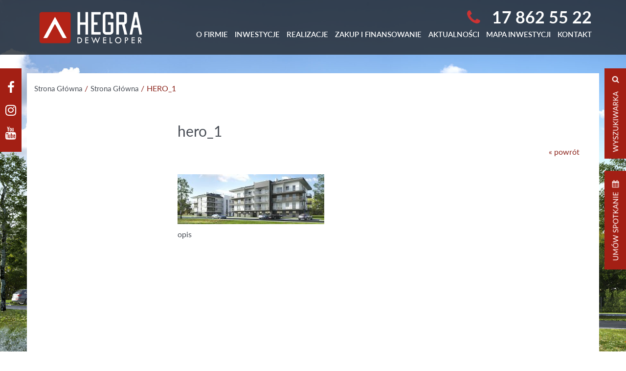

--- FILE ---
content_type: text/html; charset=UTF-8
request_url: https://hegra-deweloper.pl/strona-glowna/attachment/hero_1/
body_size: 16346
content:
<!DOCTYPE html>
<html lang="pl-PL">
<head><meta charset="UTF-8"><script>if(navigator.userAgent.match(/MSIE|Internet Explorer/i)||navigator.userAgent.match(/Trident\/7\..*?rv:11/i)){var href=document.location.href;if(!href.match(/[?&]nowprocket/)){if(href.indexOf("?")==-1){if(href.indexOf("#")==-1){document.location.href=href+"?nowprocket=1"}else{document.location.href=href.replace("#","?nowprocket=1#")}}else{if(href.indexOf("#")==-1){document.location.href=href+"&nowprocket=1"}else{document.location.href=href.replace("#","&nowprocket=1#")}}}}</script><script>class RocketLazyLoadScripts{constructor(){this.v="1.2.5.1",this.triggerEvents=["keydown","mousedown","mousemove","touchmove","touchstart","touchend","wheel"],this.userEventHandler=this._triggerListener.bind(this),this.touchStartHandler=this._onTouchStart.bind(this),this.touchMoveHandler=this._onTouchMove.bind(this),this.touchEndHandler=this._onTouchEnd.bind(this),this.clickHandler=this._onClick.bind(this),this.interceptedClicks=[],this.interceptedClickListeners=[],this._interceptClickListeners(this),window.addEventListener("pageshow",e=>{this.persisted=e.persisted,this.everythingLoaded&&this._triggerLastFunctions()}),document.addEventListener("DOMContentLoaded",()=>{this._preconnect3rdParties()}),this.delayedScripts={normal:[],async:[],defer:[]},this.trash=[],this.allJQueries=[]}_addUserInteractionListener(e){if(document.hidden){e._triggerListener();return}this.triggerEvents.forEach(t=>window.addEventListener(t,e.userEventHandler,{passive:!0})),window.addEventListener("touchstart",e.touchStartHandler,{passive:!0}),window.addEventListener("mousedown",e.touchStartHandler),document.addEventListener("visibilitychange",e.userEventHandler)}_removeUserInteractionListener(){this.triggerEvents.forEach(e=>window.removeEventListener(e,this.userEventHandler,{passive:!0})),document.removeEventListener("visibilitychange",this.userEventHandler)}_onTouchStart(e){"HTML"!==e.target.tagName&&(window.addEventListener("touchend",this.touchEndHandler),window.addEventListener("mouseup",this.touchEndHandler),window.addEventListener("touchmove",this.touchMoveHandler,{passive:!0}),window.addEventListener("mousemove",this.touchMoveHandler),e.target.addEventListener("click",this.clickHandler),this._disableOtherEventListeners(e.target,!0),this._renameDOMAttribute(e.target,"onclick","rocket-onclick"),this._pendingClickStarted())}_onTouchMove(e){window.removeEventListener("touchend",this.touchEndHandler),window.removeEventListener("mouseup",this.touchEndHandler),window.removeEventListener("touchmove",this.touchMoveHandler,{passive:!0}),window.removeEventListener("mousemove",this.touchMoveHandler),e.target.removeEventListener("click",this.clickHandler),this._disableOtherEventListeners(e.target,!1),this._renameDOMAttribute(e.target,"rocket-onclick","onclick"),this._pendingClickFinished()}_onTouchEnd(){window.removeEventListener("touchend",this.touchEndHandler),window.removeEventListener("mouseup",this.touchEndHandler),window.removeEventListener("touchmove",this.touchMoveHandler,{passive:!0}),window.removeEventListener("mousemove",this.touchMoveHandler)}_onClick(e){e.target.removeEventListener("click",this.clickHandler),this._disableOtherEventListeners(e.target,!1),this._renameDOMAttribute(e.target,"rocket-onclick","onclick"),this.interceptedClicks.push(e),e.preventDefault(),e.stopPropagation(),e.stopImmediatePropagation(),this._pendingClickFinished()}_replayClicks(){window.removeEventListener("touchstart",this.touchStartHandler,{passive:!0}),window.removeEventListener("mousedown",this.touchStartHandler),this.interceptedClicks.forEach(e=>{e.target.dispatchEvent(new MouseEvent("click",{view:e.view,bubbles:!0,cancelable:!0}))})}_interceptClickListeners(e){EventTarget.prototype.addEventListenerBase=EventTarget.prototype.addEventListener,EventTarget.prototype.addEventListener=function(t,i,r){"click"!==t||e.windowLoaded||i===e.clickHandler||e.interceptedClickListeners.push({target:this,func:i,options:r}),(this||window).addEventListenerBase(t,i,r)}}_disableOtherEventListeners(e,t){this.interceptedClickListeners.forEach(i=>{i.target===e&&(t?e.removeEventListener("click",i.func,i.options):e.addEventListener("click",i.func,i.options))}),e.parentNode!==document.documentElement&&this._disableOtherEventListeners(e.parentNode,t)}_waitForPendingClicks(){return new Promise(e=>{this._isClickPending?this._pendingClickFinished=e:e()})}_pendingClickStarted(){this._isClickPending=!0}_pendingClickFinished(){this._isClickPending=!1}_renameDOMAttribute(e,t,i){e.hasAttribute&&e.hasAttribute(t)&&(event.target.setAttribute(i,event.target.getAttribute(t)),event.target.removeAttribute(t))}_triggerListener(){this._removeUserInteractionListener(this),"loading"===document.readyState?document.addEventListener("DOMContentLoaded",this._loadEverythingNow.bind(this)):this._loadEverythingNow()}_preconnect3rdParties(){let e=[];document.querySelectorAll("script[type=rocketlazyloadscript][data-rocket-src]").forEach(t=>{let i=t.getAttribute("data-rocket-src");if(i&&0!==i.indexOf("data:")){0===i.indexOf("//")&&(i=location.protocol+i);try{let r=new URL(i).origin;r!==location.origin&&e.push({src:r,crossOrigin:t.crossOrigin||"module"===t.getAttribute("data-rocket-type")})}catch(n){}}}),e=[...new Map(e.map(e=>[JSON.stringify(e),e])).values()],this._batchInjectResourceHints(e,"preconnect")}async _loadEverythingNow(){this.lastBreath=Date.now(),this._delayEventListeners(this),this._delayJQueryReady(this),this._handleDocumentWrite(),this._registerAllDelayedScripts(),this._preloadAllScripts(),await this._loadScriptsFromList(this.delayedScripts.normal),await this._loadScriptsFromList(this.delayedScripts.defer),await this._loadScriptsFromList(this.delayedScripts.async);try{await this._triggerDOMContentLoaded(),await this._pendingWebpackRequests(this),await this._triggerWindowLoad()}catch(e){console.error(e)}window.dispatchEvent(new Event("rocket-allScriptsLoaded")),this.everythingLoaded=!0,this._waitForPendingClicks().then(()=>{this._replayClicks()}),this._emptyTrash()}_registerAllDelayedScripts(){document.querySelectorAll("script[type=rocketlazyloadscript]").forEach(e=>{e.hasAttribute("data-rocket-src")?e.hasAttribute("async")&&!1!==e.async?this.delayedScripts.async.push(e):e.hasAttribute("defer")&&!1!==e.defer||"module"===e.getAttribute("data-rocket-type")?this.delayedScripts.defer.push(e):this.delayedScripts.normal.push(e):this.delayedScripts.normal.push(e)})}async _transformScript(e){if(await this._littleBreath(),!0===e.noModule&&"noModule"in HTMLScriptElement.prototype){e.setAttribute("data-rocket-status","skipped");return}return new Promise(t=>{let i;function r(){(i||e).setAttribute("data-rocket-status","executed"),t()}try{if(navigator.userAgent.indexOf("Firefox/")>0||""===navigator.vendor)i=document.createElement("script"),[...e.attributes].forEach(e=>{let t=e.nodeName;"type"!==t&&("data-rocket-type"===t&&(t="type"),"data-rocket-src"===t&&(t="src"),i.setAttribute(t,e.nodeValue))}),e.text&&(i.text=e.text),i.hasAttribute("src")?(i.addEventListener("load",r),i.addEventListener("error",function(){i.setAttribute("data-rocket-status","failed"),t()}),setTimeout(()=>{i.isConnected||t()},1)):(i.text=e.text,r()),e.parentNode.replaceChild(i,e);else{let n=e.getAttribute("data-rocket-type"),s=e.getAttribute("data-rocket-src");n?(e.type=n,e.removeAttribute("data-rocket-type")):e.removeAttribute("type"),e.addEventListener("load",r),e.addEventListener("error",function(){e.setAttribute("data-rocket-status","failed"),t()}),s?(e.removeAttribute("data-rocket-src"),e.src=s):e.src="data:text/javascript;base64,"+window.btoa(unescape(encodeURIComponent(e.text)))}}catch(a){e.setAttribute("data-rocket-status","failed"),t()}})}async _loadScriptsFromList(e){let t=e.shift();return t&&t.isConnected?(await this._transformScript(t),this._loadScriptsFromList(e)):Promise.resolve()}_preloadAllScripts(){this._batchInjectResourceHints([...this.delayedScripts.normal,...this.delayedScripts.defer,...this.delayedScripts.async],"preload")}_batchInjectResourceHints(e,t){var i=document.createDocumentFragment();e.forEach(e=>{let r=e.getAttribute&&e.getAttribute("data-rocket-src")||e.src;if(r){let n=document.createElement("link");n.href=r,n.rel=t,"preconnect"!==t&&(n.as="script"),e.getAttribute&&"module"===e.getAttribute("data-rocket-type")&&(n.crossOrigin=!0),e.crossOrigin&&(n.crossOrigin=e.crossOrigin),e.integrity&&(n.integrity=e.integrity),i.appendChild(n),this.trash.push(n)}}),document.head.appendChild(i)}_delayEventListeners(e){let t={};function i(i,r){return t[r].eventsToRewrite.indexOf(i)>=0&&!e.everythingLoaded?"rocket-"+i:i}function r(e,r){var n;!t[n=e]&&(t[n]={originalFunctions:{add:n.addEventListener,remove:n.removeEventListener},eventsToRewrite:[]},n.addEventListener=function(){arguments[0]=i(arguments[0],n),t[n].originalFunctions.add.apply(n,arguments)},n.removeEventListener=function(){arguments[0]=i(arguments[0],n),t[n].originalFunctions.remove.apply(n,arguments)}),t[e].eventsToRewrite.push(r)}function n(t,i){let r=t[i];t[i]=null,Object.defineProperty(t,i,{get:()=>r||function(){},set(n){e.everythingLoaded?r=n:t["rocket"+i]=r=n}})}r(document,"DOMContentLoaded"),r(window,"DOMContentLoaded"),r(window,"load"),r(window,"pageshow"),r(document,"readystatechange"),n(document,"onreadystatechange"),n(window,"onload"),n(window,"onpageshow")}_delayJQueryReady(e){let t;function i(t){return e.everythingLoaded?t:t.split(" ").map(e=>"load"===e||0===e.indexOf("load.")?"rocket-jquery-load":e).join(" ")}function r(r){if(r&&r.fn&&!e.allJQueries.includes(r)){r.fn.ready=r.fn.init.prototype.ready=function(t){return e.domReadyFired?t.bind(document)(r):document.addEventListener("rocket-DOMContentLoaded",()=>t.bind(document)(r)),r([])};let n=r.fn.on;r.fn.on=r.fn.init.prototype.on=function(){return this[0]===window&&("string"==typeof arguments[0]||arguments[0]instanceof String?arguments[0]=i(arguments[0]):"object"==typeof arguments[0]&&Object.keys(arguments[0]).forEach(e=>{let t=arguments[0][e];delete arguments[0][e],arguments[0][i(e)]=t})),n.apply(this,arguments),this},e.allJQueries.push(r)}t=r}r(window.jQuery),Object.defineProperty(window,"jQuery",{get:()=>t,set(e){r(e)}})}async _pendingWebpackRequests(e){let t=document.querySelector("script[data-webpack]");async function i(){return new Promise(e=>{t.addEventListener("load",e),t.addEventListener("error",e)})}t&&(await i(),await e._requestAnimFrame(),await e._pendingWebpackRequests(e))}async _triggerDOMContentLoaded(){this.domReadyFired=!0,await this._littleBreath(),document.dispatchEvent(new Event("rocket-readystatechange")),await this._littleBreath(),document.rocketonreadystatechange&&document.rocketonreadystatechange(),await this._littleBreath(),document.dispatchEvent(new Event("rocket-DOMContentLoaded")),await this._littleBreath(),window.dispatchEvent(new Event("rocket-DOMContentLoaded"))}async _triggerWindowLoad(){await this._littleBreath(),document.dispatchEvent(new Event("rocket-readystatechange")),await this._littleBreath(),document.rocketonreadystatechange&&document.rocketonreadystatechange(),await this._littleBreath(),window.dispatchEvent(new Event("rocket-load")),await this._littleBreath(),window.rocketonload&&window.rocketonload(),await this._littleBreath(),this.allJQueries.forEach(e=>e(window).trigger("rocket-jquery-load")),await this._littleBreath();let e=new Event("rocket-pageshow");e.persisted=this.persisted,window.dispatchEvent(e),await this._littleBreath(),window.rocketonpageshow&&window.rocketonpageshow({persisted:this.persisted}),this.windowLoaded=!0}_triggerLastFunctions(){document.onreadystatechange&&document.onreadystatechange(),window.onload&&window.onload(),window.onpageshow&&window.onpageshow({persisted:this.persisted})}_handleDocumentWrite(){let e=new Map;document.write=document.writeln=function(t){let i=document.currentScript;i||console.error("WPRocket unable to document.write this: "+t);let r=document.createRange(),n=i.parentElement,s=e.get(i);void 0===s&&(s=i.nextSibling,e.set(i,s));let a=document.createDocumentFragment();r.setStart(a,0),a.appendChild(r.createContextualFragment(t)),n.insertBefore(a,s)}}async _littleBreath(){Date.now()-this.lastBreath>45&&(await this._requestAnimFrame(),this.lastBreath=Date.now())}async _requestAnimFrame(){return document.hidden?new Promise(e=>setTimeout(e)):new Promise(e=>requestAnimationFrame(e))}_emptyTrash(){this.trash.forEach(e=>e.remove())}static run(){let e=new RocketLazyLoadScripts;e._addUserInteractionListener(e)}}RocketLazyLoadScripts.run();</script>
<link rel="apple-touch-icon" sizes="57x57" href="https://hegra-deweloper.pl/wp-content/themes/hegra/fav/apple-icon-57x57.png">
<link rel="apple-touch-icon" sizes="60x60" href="https://hegra-deweloper.pl/wp-content/themes/hegra/fav/apple-icon-60x60.png">
<link rel="apple-touch-icon" sizes="72x72" href="https://hegra-deweloper.pl/wp-content/themes/hegra/fav/apple-icon-72x72.png">
<link rel="apple-touch-icon" sizes="76x76" href="https://hegra-deweloper.pl/wp-content/themes/hegra/fav/apple-icon-76x76.png">
<link rel="apple-touch-icon" sizes="114x114" href="https://hegra-deweloper.pl/wp-content/themes/hegra/fav/apple-icon-114x114.png">
<link rel="apple-touch-icon" sizes="120x120" href="https://hegra-deweloper.pl/wp-content/themes/hegra/fav/apple-icon-120x120.png">
<link rel="apple-touch-icon" sizes="144x144" href="https://hegra-deweloper.pl/wp-content/themes/hegra/fav/apple-icon-144x144.png">
<link rel="apple-touch-icon" sizes="152x152" href="https://hegra-deweloper.pl/wp-content/themes/hegra/fav/apple-icon-152x152.png">
<link rel="apple-touch-icon" sizes="180x180" href="https://hegra-deweloper.pl/wp-content/themes/hegra/fav/apple-icon-180x180.png">
<link rel="icon" type="image/png" sizes="192x192"  href="https://hegra-deweloper.pl/wp-content/themes/hegra/fav/android-icon-192x192.png">
<link rel="icon" type="image/png" sizes="32x32" href="https://hegra-deweloper.pl/wp-content/themes/hegra/fav/favicon-32x32.png">
<link rel="icon" type="image/png" sizes="96x96" href="https://hegra-deweloper.pl/wp-content/themes/hegra/fav/favicon-96x96.png">
<link rel="icon" type="image/png" sizes="16x16" href="https://hegra-deweloper.pl/wp-content/themes/hegra/fav/favicon-16x16.png">
<link rel="manifest" href="https://hegra-deweloper.pl/wp-content/themes/hegra/fav/manifest.json">
<meta name="msapplication-TileColor" content="#ffffff">
<meta name="msapplication-TileImage" content="https://hegra-deweloper.pl/wp-content/themes/hegra/fav/ms-icon-144x144.png">
<meta name="theme-color" content="#ffffff">

<meta name="viewport" content="width=device-width, initial-scale=1">
<link rel="profile" href="http://gmpg.org/xfn/11">
<link rel="pingback" href="https://hegra-deweloper.pl/xmlrpc.php">
<meta name="facebook-domain-verification" content="cqvfyeqou8xffvkblgh9us82msh6tj" />
<meta name='robots' content='index, follow, max-image-preview:large, max-snippet:-1, max-video-preview:-1' />
	<style>img:is([sizes="auto" i], [sizes^="auto," i]) { contain-intrinsic-size: 3000px 1500px }</style>
	
<!-- Google Tag Manager for WordPress by gtm4wp.com -->
<script data-cfasync="false" data-pagespeed-no-defer>
	var gtm4wp_datalayer_name = "dataLayer";
	var dataLayer = dataLayer || [];
</script>
<!-- End Google Tag Manager for WordPress by gtm4wp.com -->
	<!-- This site is optimized with the Yoast SEO plugin v26.7 - https://yoast.com/wordpress/plugins/seo/ -->
	<title>hero_1 - HEGRA Deweloper</title>
	<link rel="canonical" href="https://hegra-deweloper.pl/strona-glowna/attachment/hero_1/" />
	<meta property="og:locale" content="pl_PL" />
	<meta property="og:type" content="article" />
	<meta property="og:title" content="hero_1 - HEGRA Deweloper" />
	<meta property="og:description" content="Etykieta" />
	<meta property="og:url" content="https://hegra-deweloper.pl/strona-glowna/attachment/hero_1/" />
	<meta property="og:site_name" content="HEGRA Deweloper" />
	<meta property="article:modified_time" content="2016-06-26T13:16:58+00:00" />
	<meta property="og:image" content="https://hegra-deweloper.pl/strona-glowna/attachment/hero_1" />
	<meta property="og:image:width" content="1920" />
	<meta property="og:image:height" content="650" />
	<meta property="og:image:type" content="image/jpeg" />
	<meta name="twitter:card" content="summary_large_image" />
	<script type="application/ld+json" class="yoast-schema-graph">{"@context":"https://schema.org","@graph":[{"@type":"WebPage","@id":"https://hegra-deweloper.pl/strona-glowna/attachment/hero_1/","url":"https://hegra-deweloper.pl/strona-glowna/attachment/hero_1/","name":"hero_1 - HEGRA Deweloper","isPartOf":{"@id":"https://hegra-deweloper.pl/#website"},"primaryImageOfPage":{"@id":"https://hegra-deweloper.pl/strona-glowna/attachment/hero_1/#primaryimage"},"image":{"@id":"https://hegra-deweloper.pl/strona-glowna/attachment/hero_1/#primaryimage"},"thumbnailUrl":"https://hegra-deweloper.pl/wp-content/uploads/2016/06/hero_1.jpg","datePublished":"2016-06-26T13:12:45+00:00","dateModified":"2016-06-26T13:16:58+00:00","breadcrumb":{"@id":"https://hegra-deweloper.pl/strona-glowna/attachment/hero_1/#breadcrumb"},"inLanguage":"pl-PL","potentialAction":[{"@type":"ReadAction","target":["https://hegra-deweloper.pl/strona-glowna/attachment/hero_1/"]}]},{"@type":"ImageObject","inLanguage":"pl-PL","@id":"https://hegra-deweloper.pl/strona-glowna/attachment/hero_1/#primaryimage","url":"https://hegra-deweloper.pl/wp-content/uploads/2016/06/hero_1.jpg","contentUrl":"https://hegra-deweloper.pl/wp-content/uploads/2016/06/hero_1.jpg","width":1920,"height":650,"caption":"Etykieta"},{"@type":"BreadcrumbList","@id":"https://hegra-deweloper.pl/strona-glowna/attachment/hero_1/#breadcrumb","itemListElement":[{"@type":"ListItem","position":1,"name":"Strona główna","item":"https://hegra-deweloper.pl/"},{"@type":"ListItem","position":2,"name":"Strona główna","item":"https://hegra-deweloper.pl/strona-glowna/"},{"@type":"ListItem","position":3,"name":"hero_1"}]},{"@type":"WebSite","@id":"https://hegra-deweloper.pl/#website","url":"https://hegra-deweloper.pl/","name":"HEGRA Deweloper","description":"Nowe domy i mieszkania Rzeszów - Deweloper Rzeszów","potentialAction":[{"@type":"SearchAction","target":{"@type":"EntryPoint","urlTemplate":"https://hegra-deweloper.pl/?s={search_term_string}"},"query-input":{"@type":"PropertyValueSpecification","valueRequired":true,"valueName":"search_term_string"}}],"inLanguage":"pl-PL"}]}</script>
	<!-- / Yoast SEO plugin. -->


<link rel='dns-prefetch' href='//www.google.com' />
<link rel='dns-prefetch' href='//ajax.googleapis.com' />

<link rel="alternate" type="application/rss+xml" title="HEGRA Deweloper &raquo; Kanał z wpisami" href="https://hegra-deweloper.pl/feed/" />
<link rel="alternate" type="application/rss+xml" title="HEGRA Deweloper &raquo; Kanał z komentarzami" href="https://hegra-deweloper.pl/comments/feed/" />
<link rel="alternate" type="application/rss+xml" title="HEGRA Deweloper &raquo; hero_1 Kanał z komentarzami" href="https://hegra-deweloper.pl/strona-glowna/attachment/hero_1/feed/" />
<link data-minify="1" rel='stylesheet' id='validate-engine-css-css' href='https://hegra-deweloper.pl/wp-content/cache/min/1/wp-content/plugins/wysija-newsletters/css/validationEngine.jquery.css?ver=1759405039' type='text/css' media='all' />
<style id='wp-emoji-styles-inline-css' type='text/css'>

	img.wp-smiley, img.emoji {
		display: inline !important;
		border: none !important;
		box-shadow: none !important;
		height: 1em !important;
		width: 1em !important;
		margin: 0 0.07em !important;
		vertical-align: -0.1em !important;
		background: none !important;
		padding: 0 !important;
	}
</style>
<link rel='stylesheet' id='wp-block-library-css' href='https://hegra-deweloper.pl/wp-includes/css/dist/block-library/style.min.css?ver=6.8.3' type='text/css' media='all' />
<style id='classic-theme-styles-inline-css' type='text/css'>
/*! This file is auto-generated */
.wp-block-button__link{color:#fff;background-color:#32373c;border-radius:9999px;box-shadow:none;text-decoration:none;padding:calc(.667em + 2px) calc(1.333em + 2px);font-size:1.125em}.wp-block-file__button{background:#32373c;color:#fff;text-decoration:none}
</style>
<style id='global-styles-inline-css' type='text/css'>
:root{--wp--preset--aspect-ratio--square: 1;--wp--preset--aspect-ratio--4-3: 4/3;--wp--preset--aspect-ratio--3-4: 3/4;--wp--preset--aspect-ratio--3-2: 3/2;--wp--preset--aspect-ratio--2-3: 2/3;--wp--preset--aspect-ratio--16-9: 16/9;--wp--preset--aspect-ratio--9-16: 9/16;--wp--preset--color--black: #000000;--wp--preset--color--cyan-bluish-gray: #abb8c3;--wp--preset--color--white: #ffffff;--wp--preset--color--pale-pink: #f78da7;--wp--preset--color--vivid-red: #cf2e2e;--wp--preset--color--luminous-vivid-orange: #ff6900;--wp--preset--color--luminous-vivid-amber: #fcb900;--wp--preset--color--light-green-cyan: #7bdcb5;--wp--preset--color--vivid-green-cyan: #00d084;--wp--preset--color--pale-cyan-blue: #8ed1fc;--wp--preset--color--vivid-cyan-blue: #0693e3;--wp--preset--color--vivid-purple: #9b51e0;--wp--preset--gradient--vivid-cyan-blue-to-vivid-purple: linear-gradient(135deg,rgba(6,147,227,1) 0%,rgb(155,81,224) 100%);--wp--preset--gradient--light-green-cyan-to-vivid-green-cyan: linear-gradient(135deg,rgb(122,220,180) 0%,rgb(0,208,130) 100%);--wp--preset--gradient--luminous-vivid-amber-to-luminous-vivid-orange: linear-gradient(135deg,rgba(252,185,0,1) 0%,rgba(255,105,0,1) 100%);--wp--preset--gradient--luminous-vivid-orange-to-vivid-red: linear-gradient(135deg,rgba(255,105,0,1) 0%,rgb(207,46,46) 100%);--wp--preset--gradient--very-light-gray-to-cyan-bluish-gray: linear-gradient(135deg,rgb(238,238,238) 0%,rgb(169,184,195) 100%);--wp--preset--gradient--cool-to-warm-spectrum: linear-gradient(135deg,rgb(74,234,220) 0%,rgb(151,120,209) 20%,rgb(207,42,186) 40%,rgb(238,44,130) 60%,rgb(251,105,98) 80%,rgb(254,248,76) 100%);--wp--preset--gradient--blush-light-purple: linear-gradient(135deg,rgb(255,206,236) 0%,rgb(152,150,240) 100%);--wp--preset--gradient--blush-bordeaux: linear-gradient(135deg,rgb(254,205,165) 0%,rgb(254,45,45) 50%,rgb(107,0,62) 100%);--wp--preset--gradient--luminous-dusk: linear-gradient(135deg,rgb(255,203,112) 0%,rgb(199,81,192) 50%,rgb(65,88,208) 100%);--wp--preset--gradient--pale-ocean: linear-gradient(135deg,rgb(255,245,203) 0%,rgb(182,227,212) 50%,rgb(51,167,181) 100%);--wp--preset--gradient--electric-grass: linear-gradient(135deg,rgb(202,248,128) 0%,rgb(113,206,126) 100%);--wp--preset--gradient--midnight: linear-gradient(135deg,rgb(2,3,129) 0%,rgb(40,116,252) 100%);--wp--preset--font-size--small: 13px;--wp--preset--font-size--medium: 20px;--wp--preset--font-size--large: 36px;--wp--preset--font-size--x-large: 42px;--wp--preset--spacing--20: 0.44rem;--wp--preset--spacing--30: 0.67rem;--wp--preset--spacing--40: 1rem;--wp--preset--spacing--50: 1.5rem;--wp--preset--spacing--60: 2.25rem;--wp--preset--spacing--70: 3.38rem;--wp--preset--spacing--80: 5.06rem;--wp--preset--shadow--natural: 6px 6px 9px rgba(0, 0, 0, 0.2);--wp--preset--shadow--deep: 12px 12px 50px rgba(0, 0, 0, 0.4);--wp--preset--shadow--sharp: 6px 6px 0px rgba(0, 0, 0, 0.2);--wp--preset--shadow--outlined: 6px 6px 0px -3px rgba(255, 255, 255, 1), 6px 6px rgba(0, 0, 0, 1);--wp--preset--shadow--crisp: 6px 6px 0px rgba(0, 0, 0, 1);}:where(.is-layout-flex){gap: 0.5em;}:where(.is-layout-grid){gap: 0.5em;}body .is-layout-flex{display: flex;}.is-layout-flex{flex-wrap: wrap;align-items: center;}.is-layout-flex > :is(*, div){margin: 0;}body .is-layout-grid{display: grid;}.is-layout-grid > :is(*, div){margin: 0;}:where(.wp-block-columns.is-layout-flex){gap: 2em;}:where(.wp-block-columns.is-layout-grid){gap: 2em;}:where(.wp-block-post-template.is-layout-flex){gap: 1.25em;}:where(.wp-block-post-template.is-layout-grid){gap: 1.25em;}.has-black-color{color: var(--wp--preset--color--black) !important;}.has-cyan-bluish-gray-color{color: var(--wp--preset--color--cyan-bluish-gray) !important;}.has-white-color{color: var(--wp--preset--color--white) !important;}.has-pale-pink-color{color: var(--wp--preset--color--pale-pink) !important;}.has-vivid-red-color{color: var(--wp--preset--color--vivid-red) !important;}.has-luminous-vivid-orange-color{color: var(--wp--preset--color--luminous-vivid-orange) !important;}.has-luminous-vivid-amber-color{color: var(--wp--preset--color--luminous-vivid-amber) !important;}.has-light-green-cyan-color{color: var(--wp--preset--color--light-green-cyan) !important;}.has-vivid-green-cyan-color{color: var(--wp--preset--color--vivid-green-cyan) !important;}.has-pale-cyan-blue-color{color: var(--wp--preset--color--pale-cyan-blue) !important;}.has-vivid-cyan-blue-color{color: var(--wp--preset--color--vivid-cyan-blue) !important;}.has-vivid-purple-color{color: var(--wp--preset--color--vivid-purple) !important;}.has-black-background-color{background-color: var(--wp--preset--color--black) !important;}.has-cyan-bluish-gray-background-color{background-color: var(--wp--preset--color--cyan-bluish-gray) !important;}.has-white-background-color{background-color: var(--wp--preset--color--white) !important;}.has-pale-pink-background-color{background-color: var(--wp--preset--color--pale-pink) !important;}.has-vivid-red-background-color{background-color: var(--wp--preset--color--vivid-red) !important;}.has-luminous-vivid-orange-background-color{background-color: var(--wp--preset--color--luminous-vivid-orange) !important;}.has-luminous-vivid-amber-background-color{background-color: var(--wp--preset--color--luminous-vivid-amber) !important;}.has-light-green-cyan-background-color{background-color: var(--wp--preset--color--light-green-cyan) !important;}.has-vivid-green-cyan-background-color{background-color: var(--wp--preset--color--vivid-green-cyan) !important;}.has-pale-cyan-blue-background-color{background-color: var(--wp--preset--color--pale-cyan-blue) !important;}.has-vivid-cyan-blue-background-color{background-color: var(--wp--preset--color--vivid-cyan-blue) !important;}.has-vivid-purple-background-color{background-color: var(--wp--preset--color--vivid-purple) !important;}.has-black-border-color{border-color: var(--wp--preset--color--black) !important;}.has-cyan-bluish-gray-border-color{border-color: var(--wp--preset--color--cyan-bluish-gray) !important;}.has-white-border-color{border-color: var(--wp--preset--color--white) !important;}.has-pale-pink-border-color{border-color: var(--wp--preset--color--pale-pink) !important;}.has-vivid-red-border-color{border-color: var(--wp--preset--color--vivid-red) !important;}.has-luminous-vivid-orange-border-color{border-color: var(--wp--preset--color--luminous-vivid-orange) !important;}.has-luminous-vivid-amber-border-color{border-color: var(--wp--preset--color--luminous-vivid-amber) !important;}.has-light-green-cyan-border-color{border-color: var(--wp--preset--color--light-green-cyan) !important;}.has-vivid-green-cyan-border-color{border-color: var(--wp--preset--color--vivid-green-cyan) !important;}.has-pale-cyan-blue-border-color{border-color: var(--wp--preset--color--pale-cyan-blue) !important;}.has-vivid-cyan-blue-border-color{border-color: var(--wp--preset--color--vivid-cyan-blue) !important;}.has-vivid-purple-border-color{border-color: var(--wp--preset--color--vivid-purple) !important;}.has-vivid-cyan-blue-to-vivid-purple-gradient-background{background: var(--wp--preset--gradient--vivid-cyan-blue-to-vivid-purple) !important;}.has-light-green-cyan-to-vivid-green-cyan-gradient-background{background: var(--wp--preset--gradient--light-green-cyan-to-vivid-green-cyan) !important;}.has-luminous-vivid-amber-to-luminous-vivid-orange-gradient-background{background: var(--wp--preset--gradient--luminous-vivid-amber-to-luminous-vivid-orange) !important;}.has-luminous-vivid-orange-to-vivid-red-gradient-background{background: var(--wp--preset--gradient--luminous-vivid-orange-to-vivid-red) !important;}.has-very-light-gray-to-cyan-bluish-gray-gradient-background{background: var(--wp--preset--gradient--very-light-gray-to-cyan-bluish-gray) !important;}.has-cool-to-warm-spectrum-gradient-background{background: var(--wp--preset--gradient--cool-to-warm-spectrum) !important;}.has-blush-light-purple-gradient-background{background: var(--wp--preset--gradient--blush-light-purple) !important;}.has-blush-bordeaux-gradient-background{background: var(--wp--preset--gradient--blush-bordeaux) !important;}.has-luminous-dusk-gradient-background{background: var(--wp--preset--gradient--luminous-dusk) !important;}.has-pale-ocean-gradient-background{background: var(--wp--preset--gradient--pale-ocean) !important;}.has-electric-grass-gradient-background{background: var(--wp--preset--gradient--electric-grass) !important;}.has-midnight-gradient-background{background: var(--wp--preset--gradient--midnight) !important;}.has-small-font-size{font-size: var(--wp--preset--font-size--small) !important;}.has-medium-font-size{font-size: var(--wp--preset--font-size--medium) !important;}.has-large-font-size{font-size: var(--wp--preset--font-size--large) !important;}.has-x-large-font-size{font-size: var(--wp--preset--font-size--x-large) !important;}
:where(.wp-block-post-template.is-layout-flex){gap: 1.25em;}:where(.wp-block-post-template.is-layout-grid){gap: 1.25em;}
:where(.wp-block-columns.is-layout-flex){gap: 2em;}:where(.wp-block-columns.is-layout-grid){gap: 2em;}
:root :where(.wp-block-pullquote){font-size: 1.5em;line-height: 1.6;}
</style>
<link data-minify="1" rel='stylesheet' id='ccf-jquery-ui-css' href='https://hegra-deweloper.pl/wp-content/cache/min/1/ajax/libs/jqueryui/1.8.2/themes/smoothness/jquery-ui.css?ver=1759405040' type='text/css' media='all' />
<link rel='stylesheet' id='ccf-form-css' href='https://hegra-deweloper.pl/wp-content/plugins/custom-contact-forms/assets/build/css/form.min.css?ver=7.8.5' type='text/css' media='all' />
<link data-minify="1" rel='stylesheet' id='awesome-style-css' href='https://hegra-deweloper.pl/wp-content/cache/min/1/wp-content/themes/hegra/css/font-awesome.css?ver=1759405040' type='text/css' media='all' />
<link data-minify="1" rel='stylesheet' id='bs-style-css' href='https://hegra-deweloper.pl/wp-content/cache/min/1/wp-content/themes/hegra/css/bootstrap.css?ver=1759405040' type='text/css' media='all' />
<link data-minify="1" rel='stylesheet' id='bs-bxstyle-css' href='https://hegra-deweloper.pl/wp-content/cache/min/1/wp-content/themes/hegra/css/jquery.bxslider.css?ver=1759405040' type='text/css' media='all' />
<link data-minify="1" rel='stylesheet' id='hegra-style-css' href='https://hegra-deweloper.pl/wp-content/cache/min/1/wp-content/themes/hegra/css/style.css?ver=1759405040' type='text/css' media='all' />
<script type="rocketlazyloadscript" data-rocket-type="text/javascript" data-rocket-src="https://hegra-deweloper.pl/wp-includes/js/jquery/jquery.min.js?ver=3.7.1" id="jquery-core-js"></script>
<script type="rocketlazyloadscript" data-rocket-type="text/javascript" data-rocket-src="https://hegra-deweloper.pl/wp-includes/js/jquery/jquery-migrate.min.js?ver=3.4.1" id="jquery-migrate-js"></script>
<script type="rocketlazyloadscript" data-rocket-type="text/javascript" data-rocket-src="https://hegra-deweloper.pl/wp-includes/js/jquery/ui/core.min.js?ver=1.13.3" id="jquery-ui-core-js"></script>
<script type="rocketlazyloadscript" data-rocket-type="text/javascript" data-rocket-src="https://hegra-deweloper.pl/wp-includes/js/jquery/ui/datepicker.min.js?ver=1.13.3" id="jquery-ui-datepicker-js"></script>
<script type="rocketlazyloadscript" data-rocket-type="text/javascript" id="jquery-ui-datepicker-js-after">
/* <![CDATA[ */
jQuery(function(jQuery){jQuery.datepicker.setDefaults({"closeText":"Zamknij","currentText":"Dzisiaj","monthNames":["stycze\u0144","luty","marzec","kwiecie\u0144","maj","czerwiec","lipiec","sierpie\u0144","wrzesie\u0144","pa\u017adziernik","listopad","grudzie\u0144"],"monthNamesShort":["sty","lut","mar","kwi","maj","cze","lip","sie","wrz","pa\u017a","lis","gru"],"nextText":"Nast\u0119pny","prevText":"Poprzedni","dayNames":["niedziela","poniedzia\u0142ek","wtorek","\u015broda","czwartek","pi\u0105tek","sobota"],"dayNamesShort":["niedz.","pon.","wt.","\u015br.","czw.","pt.","sob."],"dayNamesMin":["N","P","W","\u015a","C","P","S"],"dateFormat":"d MM yy","firstDay":1,"isRTL":false});});
/* ]]> */
</script>
<script type="rocketlazyloadscript" data-rocket-type="text/javascript" data-rocket-src="https://hegra-deweloper.pl/wp-includes/js/underscore.min.js?ver=1.13.7" id="underscore-js"></script>
<script type="text/javascript" id="ccf-form-js-extra">
/* <![CDATA[ */
var ccfSettings = {"ajaxurl":"https:\/\/hegra-deweloper.pl\/wp-admin\/admin-ajax.php","required":"This field is required.","date_required":"Date is required.","hour_required":"Hour is required.","minute_required":"Minute is required.","am-pm_required":"AM\/PM is required.","match":"Emails do not match.","email":"This is not a valid email address.","recaptcha":"Your reCAPTCHA response was incorrect.","recaptcha_theme":"light","phone":"This is not a valid phone number.","digits":"This phone number is not 10 digits","hour":"This is not a valid hour.","date":"This date is not valid.","minute":"This is not a valid minute.","fileExtension":"This is not an allowed file extension","fileSize":"This file is bigger than","unknown":"An unknown error occured.","website":"This is not a valid URL. URL's must start with http(s):\/\/"};
/* ]]> */
</script>
<script type="rocketlazyloadscript" data-rocket-type="text/javascript" data-rocket-src="https://hegra-deweloper.pl/wp-content/plugins/custom-contact-forms/assets/build/js/form.min.js?ver=7.8.5" id="ccf-form-js"></script>
<link rel="https://api.w.org/" href="https://hegra-deweloper.pl/wp-json/" /><link rel="alternate" title="JSON" type="application/json" href="https://hegra-deweloper.pl/wp-json/wp/v2/media/30" /><link rel="EditURI" type="application/rsd+xml" title="RSD" href="https://hegra-deweloper.pl/xmlrpc.php?rsd" />
<meta name="generator" content="WordPress 6.8.3" />
<link rel='shortlink' href='https://hegra-deweloper.pl/?p=30' />
<link rel="alternate" title="oEmbed (JSON)" type="application/json+oembed" href="https://hegra-deweloper.pl/wp-json/oembed/1.0/embed?url=https%3A%2F%2Fhegra-deweloper.pl%2Fstrona-glowna%2Fattachment%2Fhero_1%2F" />
<link rel="alternate" title="oEmbed (XML)" type="text/xml+oembed" href="https://hegra-deweloper.pl/wp-json/oembed/1.0/embed?url=https%3A%2F%2Fhegra-deweloper.pl%2Fstrona-glowna%2Fattachment%2Fhero_1%2F&#038;format=xml" />
<script type="rocketlazyloadscript" data-minify="1" async data-rocket-src="https://hegra-deweloper.pl/wp-content/cache/min/1/8/b/8be29d78ce1ce1e2de258e62de39065e/widgets.js?ver=1759405040"></script><meta name="google-site-verification" content="SC1c51QRa6JLvDGSH-pzgW3rbA-egyia2V_TpI0AaJk" />			<style type="text/css">
				.gllr_image_row {
					clear: both;
				}
			</style>
			
<!-- Google Tag Manager for WordPress by gtm4wp.com -->
<!-- GTM Container placement set to automatic -->
<script data-cfasync="false" data-pagespeed-no-defer>
	var dataLayer_content = {"pagePostType":"attachment","pagePostType2":"single-attachment","pagePostAuthor":"admin"};
	dataLayer.push( dataLayer_content );
</script>
<script type="rocketlazyloadscript" data-cfasync="false" data-pagespeed-no-defer>
(function(w,d,s,l,i){w[l]=w[l]||[];w[l].push({'gtm.start':
new Date().getTime(),event:'gtm.js'});var f=d.getElementsByTagName(s)[0],
j=d.createElement(s),dl=l!='dataLayer'?'&l='+l:'';j.async=true;j.src=
'//www.googletagmanager.com/gtm.js?id='+i+dl;f.parentNode.insertBefore(j,f);
})(window,document,'script','dataLayer','GTM-NRGQ3HR');
</script>
<!-- End Google Tag Manager for WordPress by gtm4wp.com -->		<style type="text/css" id="wp-custom-css">
			.cookie_btn {
	background-color: #fff !important;
	color: #8C241B !important;
	font-weight: 600 !important;
}		</style>
		
<style>
iframe[name='google_conversion_frame'] { 
    height: 0 !important;
    width: 0 !important; 
    line-height: 0 !important; 
    font-size: 0 !important;
    margin-top: -13px;
    float: left;
}
</style>
</head>

<body class="attachment wp-singular attachment-template-default single single-attachment postid-30 attachmentid-30 attachment-jpeg wp-theme-hegra gllr_ modula-best-grid-gallery">
   
    <script type="rocketlazyloadscript" data-rocket-type="text/javascript" data-rocket-src="//www.googleadservices.com/pagead/conversion.js">
    </script>
    
	

		
<div id="page" class="site">
	<a class="skip-link screen-reader-text" href="#main">Skip to content</a>

	<!-- page-header -->
	<header class="page-header">
	  <div class="container">
	    <div class="row">
	      <div class="col-xs-12 col-sm-5 col-md-3 col-lg-3">
	        <a class="logo" href="https://hegra-deweloper.pl/"><img src="https://hegra-deweloper.pl/wp-content/themes/hegra/img/logo.png" alt="HEGRA Deweloper" class="img-responsive"></a>
	      </div>
	      <div class="col-xs-8 col-sm-5 col-md-9 col-lg-9" style="position:inherit;">
	        <div class="b_tel">
	          <i class="fa fa-phone" aria-hidden="true"></i> <strong>17 862 55 22</strong>
	        </div>
	        <nav class="main-nav hidden-xs hidden-sm">
	         <div class="menu-menu-glowne-container"><ul id="menu-menu-glowne" class="menu"><li id="menu-item-20" class="menu-item menu-item-type-post_type menu-item-object-page menu-item-20"><a href="https://hegra-deweloper.pl/o-firmie/">O Firmie</a></li>
<li id="menu-item-17" class="menu-item menu-item-type-post_type menu-item-object-page menu-item-17"><a href="https://hegra-deweloper.pl/inwestycje/">Inwestycje</a></li>
<li id="menu-item-194" class="menu-item menu-item-type-post_type menu-item-object-page menu-item-194"><a href="https://hegra-deweloper.pl/realizacje/">Realizacje</a></li>
<li id="menu-item-257" class="menu-item menu-item-type-post_type menu-item-object-page menu-item-257"><a href="https://hegra-deweloper.pl/zakup-i-finansowanie/twoj-kredyt/">Zakup i finansowanie</a></li>
<li id="menu-item-23" class="menu-item menu-item-type-taxonomy menu-item-object-category menu-item-23"><a href="https://hegra-deweloper.pl/./aktualnosci/">Aktualności</a></li>
<li id="menu-item-19" class="menu-item menu-item-type-post_type menu-item-object-page menu-item-19"><a href="https://hegra-deweloper.pl/mapa-inwestycji/">Mapa Inwestycji</a></li>
<li id="menu-item-18" class="menu-item menu-item-type-post_type menu-item-object-page menu-item-18"><a href="https://hegra-deweloper.pl/kontakt/">Kontakt</a></li>
</ul></div>	        </nav>

	      </div>
	      <div class="col-xs-4 col-sm-2 hidden-md hidden-lg">
	      	<a href="#" class="btn btn-default toggle-nav pull-right"><i class="fa fa-bars" aria-hidden="true"></i></a>
	      </div>
	    </div>
	  </div>
	</header>
	<!-- page-header -->
		<div id="content" class="site-content">

<div class="content container">
	<div id="primary" class="content-area">
		<main id="main" class="site-main" role="main">
			
			<div class="breadcrumbs">
			    <!-- Breadcrumb NavXT 7.4.1 -->
<span property="itemListElement" typeof="ListItem"><a property="item" typeof="WebPage" title="Go to HEGRA Deweloper." href="https://hegra-deweloper.pl" class="home"><span property="name">Strona główna</span></a><meta property="position" content="1"></span><span class="sep">/</span><span property="itemListElement" typeof="ListItem"><a property="item" typeof="WebPage" title="Go to Strona główna." href="https://hegra-deweloper.pl/strona-glowna/" class="post post-page"><span property="name">Strona główna</span></a><meta property="position" content="2"></span><span class="sep">/</span><span property="itemListElement" typeof="ListItem"><span property="name">hero_1</span><meta property="position" content="3"></span>			</div>

			<div class="row">
				<div class="col-xs-12 col-sm-12 col-md-3 col-lg-3">
									</div>
				<div class="col-xs-12 col-sm-12 col-md-9 col-lg-9 news">	
				<article id="post-30" class="post-30 attachment type-attachment status-inherit hentry">
	
	<h2>hero_1</h2>

	<div class="apartaments_navi clearfix">
		<div class="menu-inwestycje-container"><ul id="menu-inwestycje" class="menu"><li id="menu-item-10701" class="menu-item menu-item-type-post_type menu-item-object-page menu-item-has-children menu-item-10701"><a href="https://hegra-deweloper.pl/inwestycje/wywrockiego-11/">Wywrockiego 11</a>
<ul class="sub-menu">
	<li id="menu-item-10702" class="menu-item menu-item-type-post_type menu-item-object-page menu-item-10702"><a href="https://hegra-deweloper.pl/inwestycje/wywrockiego-11/opis-inwestycji/">Opis inwestycji</a></li>
	<li id="menu-item-10703" class="menu-item menu-item-type-post_type menu-item-object-page menu-item-10703"><a href="https://hegra-deweloper.pl/inwestycje/wywrockiego-11/lokalizacja/">Lokalizacja</a></li>
	<li id="menu-item-10705" class="menu-item menu-item-type-post_type menu-item-object-page menu-item-has-children menu-item-10705"><a href="https://hegra-deweloper.pl/inwestycje/wywrockiego-11/wybierz-apartament/">Wybierz apartament</a>
	<ul class="sub-menu">
		<li id="menu-item-10727" class="menu-item menu-item-type-post_type menu-item-object-flats menu-item-10727"><a href="https://hegra-deweloper.pl/inwestycje-lokale/wywrockiego-11/garaz-podziemny/">Garaż podziemny</a></li>
		<li id="menu-item-10728" class="menu-item menu-item-type-post_type menu-item-object-flats menu-item-10728"><a href="https://hegra-deweloper.pl/inwestycje-lokale/wywrockiego-11/komorki-lokatorskie/">Komórki lokatorskie</a></li>
		<li id="menu-item-10729" class="menu-item menu-item-type-post_type menu-item-object-flats menu-item-has-children menu-item-10729"><a href="https://hegra-deweloper.pl/inwestycje-lokale/wywrockiego-11/parter/">parter</a>
		<ul class="sub-menu">
			<li id="menu-item-10735" class="menu-item menu-item-type-post_type menu-item-object-flats menu-item-10735"><a href="https://hegra-deweloper.pl/inwestycje-lokale/wywrockiego-11/parter/lokal-1/">Lokal 1</a></li>
			<li id="menu-item-10736" class="menu-item menu-item-type-post_type menu-item-object-flats menu-item-10736"><a href="https://hegra-deweloper.pl/inwestycje-lokale/wywrockiego-11/parter/lokal-2/">Lokal 2</a></li>
			<li id="menu-item-10737" class="menu-item menu-item-type-post_type menu-item-object-flats menu-item-10737"><a href="https://hegra-deweloper.pl/inwestycje-lokale/wywrockiego-11/parter/lokal-3/">Lokal 3</a></li>
			<li id="menu-item-10738" class="menu-item menu-item-type-post_type menu-item-object-flats menu-item-10738"><a href="https://hegra-deweloper.pl/inwestycje-lokale/wywrockiego-11/parter/lokal-4/">Lokal 4</a></li>
			<li id="menu-item-10739" class="menu-item menu-item-type-post_type menu-item-object-flats menu-item-10739"><a href="https://hegra-deweloper.pl/inwestycje-lokale/wywrockiego-11/parter/m1/">M1</a></li>
			<li id="menu-item-10740" class="menu-item menu-item-type-post_type menu-item-object-flats menu-item-10740"><a href="https://hegra-deweloper.pl/inwestycje-lokale/wywrockiego-11/parter/m2/">M2</a></li>
			<li id="menu-item-10741" class="menu-item menu-item-type-post_type menu-item-object-flats menu-item-10741"><a href="https://hegra-deweloper.pl/inwestycje-lokale/wywrockiego-11/parter/m3/">M3</a></li>
			<li id="menu-item-10742" class="menu-item menu-item-type-post_type menu-item-object-flats menu-item-10742"><a href="https://hegra-deweloper.pl/inwestycje-lokale/wywrockiego-11/parter/m4/">M4</a></li>
			<li id="menu-item-10743" class="menu-item menu-item-type-post_type menu-item-object-flats menu-item-10743"><a href="https://hegra-deweloper.pl/inwestycje-lokale/wywrockiego-11/parter/m5/">M5</a></li>
			<li id="menu-item-10744" class="menu-item menu-item-type-post_type menu-item-object-flats menu-item-10744"><a href="https://hegra-deweloper.pl/inwestycje-lokale/wywrockiego-11/parter/m6/">M6</a></li>
			<li id="menu-item-10745" class="menu-item menu-item-type-post_type menu-item-object-flats menu-item-10745"><a href="https://hegra-deweloper.pl/inwestycje-lokale/wywrockiego-11/parter/m7/">M7</a></li>
			<li id="menu-item-10746" class="menu-item menu-item-type-post_type menu-item-object-flats menu-item-10746"><a href="https://hegra-deweloper.pl/inwestycje-lokale/wywrockiego-11/parter/m8/">M8</a></li>
		</ul>
</li>
		<li id="menu-item-10734" class="menu-item menu-item-type-post_type menu-item-object-flats menu-item-has-children menu-item-10734"><a href="https://hegra-deweloper.pl/inwestycje-lokale/wywrockiego-11/1-pietro/">1 piętro</a>
		<ul class="sub-menu">
			<li id="menu-item-10747" class="menu-item menu-item-type-post_type menu-item-object-flats menu-item-10747"><a href="https://hegra-deweloper.pl/inwestycje-lokale/wywrockiego-11/1-pietro/m9/">M9</a></li>
			<li id="menu-item-10748" class="menu-item menu-item-type-post_type menu-item-object-flats menu-item-10748"><a href="https://hegra-deweloper.pl/inwestycje-lokale/wywrockiego-11/1-pietro/m10/">M10</a></li>
			<li id="menu-item-10749" class="menu-item menu-item-type-post_type menu-item-object-flats menu-item-10749"><a href="https://hegra-deweloper.pl/inwestycje-lokale/wywrockiego-11/1-pietro/m11/">M11</a></li>
			<li id="menu-item-10750" class="menu-item menu-item-type-post_type menu-item-object-flats menu-item-10750"><a href="https://hegra-deweloper.pl/inwestycje-lokale/wywrockiego-11/1-pietro/m12/">M12</a></li>
			<li id="menu-item-10751" class="menu-item menu-item-type-post_type menu-item-object-flats menu-item-10751"><a href="https://hegra-deweloper.pl/inwestycje-lokale/wywrockiego-11/1-pietro/m13/">M13</a></li>
			<li id="menu-item-10752" class="menu-item menu-item-type-post_type menu-item-object-flats menu-item-10752"><a href="https://hegra-deweloper.pl/inwestycje-lokale/wywrockiego-11/1-pietro/m14/">M14</a></li>
			<li id="menu-item-10753" class="menu-item menu-item-type-post_type menu-item-object-flats menu-item-10753"><a href="https://hegra-deweloper.pl/inwestycje-lokale/wywrockiego-11/1-pietro/m15/">M15</a></li>
			<li id="menu-item-10754" class="menu-item menu-item-type-post_type menu-item-object-flats menu-item-10754"><a href="https://hegra-deweloper.pl/inwestycje-lokale/wywrockiego-11/1-pietro/m16/">M16</a></li>
			<li id="menu-item-10755" class="menu-item menu-item-type-post_type menu-item-object-flats menu-item-10755"><a href="https://hegra-deweloper.pl/inwestycje-lokale/wywrockiego-11/1-pietro/m17/">M17</a></li>
			<li id="menu-item-10756" class="menu-item menu-item-type-post_type menu-item-object-flats menu-item-10756"><a href="https://hegra-deweloper.pl/inwestycje-lokale/wywrockiego-11/1-pietro/m18/">M18</a></li>
			<li id="menu-item-10757" class="menu-item menu-item-type-post_type menu-item-object-flats menu-item-10757"><a href="https://hegra-deweloper.pl/inwestycje-lokale/wywrockiego-11/1-pietro/m19/">M19</a></li>
			<li id="menu-item-10758" class="menu-item menu-item-type-post_type menu-item-object-flats menu-item-10758"><a href="https://hegra-deweloper.pl/inwestycje-lokale/wywrockiego-11/1-pietro/m20/">M20</a></li>
			<li id="menu-item-10759" class="menu-item menu-item-type-post_type menu-item-object-flats menu-item-10759"><a href="https://hegra-deweloper.pl/inwestycje-lokale/wywrockiego-11/1-pietro/m21/">M21</a></li>
			<li id="menu-item-10760" class="menu-item menu-item-type-post_type menu-item-object-flats menu-item-10760"><a href="https://hegra-deweloper.pl/inwestycje-lokale/wywrockiego-11/1-pietro/m22/">M22</a></li>
			<li id="menu-item-10761" class="menu-item menu-item-type-post_type menu-item-object-flats menu-item-10761"><a href="https://hegra-deweloper.pl/inwestycje-lokale/wywrockiego-11/1-pietro/m23/">M23</a></li>
		</ul>
</li>
		<li id="menu-item-10733" class="menu-item menu-item-type-post_type menu-item-object-flats menu-item-has-children menu-item-10733"><a href="https://hegra-deweloper.pl/inwestycje-lokale/wywrockiego-11/2-pietro/">2 piętro</a>
		<ul class="sub-menu">
			<li id="menu-item-10762" class="menu-item menu-item-type-post_type menu-item-object-flats menu-item-10762"><a href="https://hegra-deweloper.pl/inwestycje-lokale/wywrockiego-11/2-pietro/m24/">M24</a></li>
			<li id="menu-item-10763" class="menu-item menu-item-type-post_type menu-item-object-flats menu-item-10763"><a href="https://hegra-deweloper.pl/inwestycje-lokale/wywrockiego-11/2-pietro/m25/">M25</a></li>
			<li id="menu-item-10764" class="menu-item menu-item-type-post_type menu-item-object-flats menu-item-10764"><a href="https://hegra-deweloper.pl/inwestycje-lokale/wywrockiego-11/2-pietro/m26-2/">M26</a></li>
			<li id="menu-item-10765" class="menu-item menu-item-type-post_type menu-item-object-flats menu-item-10765"><a href="https://hegra-deweloper.pl/inwestycje-lokale/wywrockiego-11/2-pietro/m27/">M27</a></li>
			<li id="menu-item-10766" class="menu-item menu-item-type-post_type menu-item-object-flats menu-item-10766"><a href="https://hegra-deweloper.pl/inwestycje-lokale/wywrockiego-11/2-pietro/m28/">M28</a></li>
			<li id="menu-item-10767" class="menu-item menu-item-type-post_type menu-item-object-flats menu-item-10767"><a href="https://hegra-deweloper.pl/inwestycje-lokale/wywrockiego-11/2-pietro/m29/">M29</a></li>
			<li id="menu-item-10768" class="menu-item menu-item-type-post_type menu-item-object-flats menu-item-10768"><a href="https://hegra-deweloper.pl/inwestycje-lokale/wywrockiego-11/2-pietro/m30/">M30</a></li>
			<li id="menu-item-10769" class="menu-item menu-item-type-post_type menu-item-object-flats menu-item-10769"><a href="https://hegra-deweloper.pl/inwestycje-lokale/wywrockiego-11/2-pietro/m31/">M31</a></li>
			<li id="menu-item-10770" class="menu-item menu-item-type-post_type menu-item-object-flats menu-item-10770"><a href="https://hegra-deweloper.pl/inwestycje-lokale/wywrockiego-11/2-pietro/m32/">M32</a></li>
			<li id="menu-item-10771" class="menu-item menu-item-type-post_type menu-item-object-flats menu-item-10771"><a href="https://hegra-deweloper.pl/inwestycje-lokale/wywrockiego-11/2-pietro/m33/">M33</a></li>
			<li id="menu-item-10772" class="menu-item menu-item-type-post_type menu-item-object-flats menu-item-10772"><a href="https://hegra-deweloper.pl/inwestycje-lokale/wywrockiego-11/2-pietro/m34-2/">M34</a></li>
			<li id="menu-item-10773" class="menu-item menu-item-type-post_type menu-item-object-flats menu-item-10773"><a href="https://hegra-deweloper.pl/inwestycje-lokale/wywrockiego-11/2-pietro/m35/">M35</a></li>
			<li id="menu-item-10774" class="menu-item menu-item-type-post_type menu-item-object-flats menu-item-10774"><a href="https://hegra-deweloper.pl/inwestycje-lokale/wywrockiego-11/2-pietro/m36/">M36</a></li>
			<li id="menu-item-10775" class="menu-item menu-item-type-post_type menu-item-object-flats menu-item-10775"><a href="https://hegra-deweloper.pl/inwestycje-lokale/wywrockiego-11/2-pietro/m37/">M37</a></li>
			<li id="menu-item-10776" class="menu-item menu-item-type-post_type menu-item-object-flats menu-item-10776"><a href="https://hegra-deweloper.pl/inwestycje-lokale/wywrockiego-11/2-pietro/m38/">M38</a></li>
		</ul>
</li>
		<li id="menu-item-10732" class="menu-item menu-item-type-post_type menu-item-object-flats menu-item-has-children menu-item-10732"><a href="https://hegra-deweloper.pl/inwestycje-lokale/wywrockiego-11/3-pietro/">3 piętro</a>
		<ul class="sub-menu">
			<li id="menu-item-10777" class="menu-item menu-item-type-post_type menu-item-object-flats menu-item-10777"><a href="https://hegra-deweloper.pl/inwestycje-lokale/wywrockiego-11/3-pietro/m39/">M39</a></li>
			<li id="menu-item-10778" class="menu-item menu-item-type-post_type menu-item-object-flats menu-item-10778"><a href="https://hegra-deweloper.pl/inwestycje-lokale/wywrockiego-11/3-pietro/m40/">M40</a></li>
			<li id="menu-item-10779" class="menu-item menu-item-type-post_type menu-item-object-flats menu-item-10779"><a href="https://hegra-deweloper.pl/inwestycje-lokale/wywrockiego-11/3-pietro/m41/">M41</a></li>
			<li id="menu-item-10780" class="menu-item menu-item-type-post_type menu-item-object-flats menu-item-10780"><a href="https://hegra-deweloper.pl/inwestycje-lokale/wywrockiego-11/3-pietro/m42/">M42</a></li>
			<li id="menu-item-10781" class="menu-item menu-item-type-post_type menu-item-object-flats menu-item-10781"><a href="https://hegra-deweloper.pl/inwestycje-lokale/wywrockiego-11/3-pietro/m43/">M43</a></li>
			<li id="menu-item-10782" class="menu-item menu-item-type-post_type menu-item-object-flats menu-item-10782"><a href="https://hegra-deweloper.pl/inwestycje-lokale/wywrockiego-11/3-pietro/m44/">M44</a></li>
			<li id="menu-item-10783" class="menu-item menu-item-type-post_type menu-item-object-flats menu-item-10783"><a href="https://hegra-deweloper.pl/inwestycje-lokale/wywrockiego-11/3-pietro/m45/">M45</a></li>
			<li id="menu-item-10784" class="menu-item menu-item-type-post_type menu-item-object-flats menu-item-10784"><a href="https://hegra-deweloper.pl/inwestycje-lokale/wywrockiego-11/3-pietro/m46/">M46</a></li>
			<li id="menu-item-10785" class="menu-item menu-item-type-post_type menu-item-object-flats menu-item-10785"><a href="https://hegra-deweloper.pl/inwestycje-lokale/wywrockiego-11/3-pietro/m47/">M47</a></li>
		</ul>
</li>
		<li id="menu-item-10731" class="menu-item menu-item-type-post_type menu-item-object-flats menu-item-has-children menu-item-10731"><a href="https://hegra-deweloper.pl/inwestycje-lokale/wywrockiego-11/4-pietro/">4 piętro</a>
		<ul class="sub-menu">
			<li id="menu-item-10786" class="menu-item menu-item-type-post_type menu-item-object-flats menu-item-10786"><a href="https://hegra-deweloper.pl/inwestycje-lokale/wywrockiego-11/4-pietro/m48/">M48</a></li>
			<li id="menu-item-10787" class="menu-item menu-item-type-post_type menu-item-object-flats menu-item-10787"><a href="https://hegra-deweloper.pl/inwestycje-lokale/wywrockiego-11/4-pietro/m49/">M49</a></li>
			<li id="menu-item-10788" class="menu-item menu-item-type-post_type menu-item-object-flats menu-item-10788"><a href="https://hegra-deweloper.pl/inwestycje-lokale/wywrockiego-11/4-pietro/m50/">M50</a></li>
			<li id="menu-item-10789" class="menu-item menu-item-type-post_type menu-item-object-flats menu-item-10789"><a href="https://hegra-deweloper.pl/inwestycje-lokale/wywrockiego-11/4-pietro/m51/">M51</a></li>
			<li id="menu-item-10790" class="menu-item menu-item-type-post_type menu-item-object-flats menu-item-10790"><a href="https://hegra-deweloper.pl/inwestycje-lokale/wywrockiego-11/4-pietro/m52/">M52</a></li>
			<li id="menu-item-10791" class="menu-item menu-item-type-post_type menu-item-object-flats menu-item-10791"><a href="https://hegra-deweloper.pl/inwestycje-lokale/wywrockiego-11/4-pietro/m53/">M53</a></li>
			<li id="menu-item-10792" class="menu-item menu-item-type-post_type menu-item-object-flats menu-item-10792"><a href="https://hegra-deweloper.pl/inwestycje-lokale/wywrockiego-11/4-pietro/m54/">M54</a></li>
		</ul>
</li>
		<li id="menu-item-10730" class="menu-item menu-item-type-post_type menu-item-object-flats menu-item-has-children menu-item-10730"><a href="https://hegra-deweloper.pl/inwestycje-lokale/wywrockiego-11/5-pietro/">5 piętro</a>
		<ul class="sub-menu">
			<li id="menu-item-10793" class="menu-item menu-item-type-post_type menu-item-object-flats menu-item-10793"><a href="https://hegra-deweloper.pl/inwestycje-lokale/wywrockiego-11/5-pietro/m55/">M55</a></li>
			<li id="menu-item-10794" class="menu-item menu-item-type-post_type menu-item-object-flats menu-item-10794"><a href="https://hegra-deweloper.pl/inwestycje-lokale/wywrockiego-11/5-pietro/m56/">M56</a></li>
			<li id="menu-item-10795" class="menu-item menu-item-type-post_type menu-item-object-flats menu-item-10795"><a href="https://hegra-deweloper.pl/inwestycje-lokale/wywrockiego-11/5-pietro/m57/">M57</a></li>
			<li id="menu-item-10796" class="menu-item menu-item-type-post_type menu-item-object-flats menu-item-10796"><a href="https://hegra-deweloper.pl/inwestycje-lokale/wywrockiego-11/5-pietro/m58/">M58</a></li>
		</ul>
</li>
		<li id="menu-item-13393" class="menu-item menu-item-type-post_type menu-item-object-flats menu-item-has-children menu-item-13393"><a href="https://hegra-deweloper.pl/inwestycje-lokale/wywrockiego-11/6-i-7-pietro/">6 i 7 piętro</a>
		<ul class="sub-menu">
			<li id="menu-item-10797" class="menu-item menu-item-type-post_type menu-item-object-flats menu-item-10797"><a href="https://hegra-deweloper.pl/inwestycje-lokale/wywrockiego-11/6-i-7-pietro/m59/">M59</a></li>
		</ul>
</li>
	</ul>
</li>
	<li id="menu-item-10707" class="menu-item menu-item-type-post_type menu-item-object-page menu-item-10707"><a href="https://hegra-deweloper.pl/inwestycje/wywrockiego-11/tabela-apartamentow/">Tabela apartamentów</a></li>
	<li id="menu-item-10713" class="menu-item menu-item-type-post_type menu-item-object-page menu-item-10713"><a href="https://hegra-deweloper.pl/inwestycje/wywrockiego-11/wizualizacje/">Wizualizacje</a></li>
	<li id="menu-item-10715" class="menu-item menu-item-type-post_type menu-item-object-page menu-item-10715"><a href="https://hegra-deweloper.pl/inwestycje/wywrockiego-11/standard-wykonczenia/">Standard wykończenia</a></li>
	<li id="menu-item-10717" class="menu-item menu-item-type-post_type menu-item-object-page menu-item-10717"><a href="https://hegra-deweloper.pl/inwestycje/wywrockiego-11/zalety-osiedla/">Zalety Osiedla</a></li>
	<li id="menu-item-10723" class="menu-item menu-item-type-post_type menu-item-object-page menu-item-10723"><a href="https://hegra-deweloper.pl/inwestycje/wywrockiego-11/plan-osiedla/">Plan osiedla</a></li>
	<li id="menu-item-10726" class="menu-item menu-item-type-post_type menu-item-object-page menu-item-10726"><a href="https://hegra-deweloper.pl/inwestycje/wywrockiego-11/zdjecia-z-budowy/">Zdjęcia z budowy</a></li>
</ul>
</li>
<li id="menu-item-4685" class="menu-item menu-item-type-post_type menu-item-object-page menu-item-has-children menu-item-4685"><a href="https://hegra-deweloper.pl/inwestycje/osiedle-sloneczne-tarasy/opis-inwestycji/">Osiedle Słoneczne Tarasy</a>
<ul class="sub-menu">
	<li id="menu-item-4684" class="menu-item menu-item-type-post_type menu-item-object-page menu-item-4684"><a href="https://hegra-deweloper.pl/inwestycje/osiedle-sloneczne-tarasy/opis-inwestycji/">Opis inwestycji</a></li>
	<li id="menu-item-4693" class="menu-item menu-item-type-post_type menu-item-object-page menu-item-4693"><a href="https://hegra-deweloper.pl/inwestycje/osiedle-sloneczne-tarasy/lokalizacja/">Lokalizacja</a></li>
	<li id="menu-item-4707" class="menu-item menu-item-type-post_type menu-item-object-page menu-item-has-children menu-item-4707"><a href="https://hegra-deweloper.pl/inwestycje/osiedle-sloneczne-tarasy/wybierz-apartament/">Wybierz mieszkanie</a>
	<ul class="sub-menu">
		<li id="menu-item-4723" class="menu-item menu-item-type-post_type menu-item-object-flats menu-item-has-children menu-item-4723"><a href="https://hegra-deweloper.pl/inwestycje-lokale/osiedle-sloneczne-tarasy/budynek-a/">Budynek A</a>
		<ul class="sub-menu">
			<li id="menu-item-4756" class="menu-item menu-item-type-post_type menu-item-object-flats menu-item-has-children menu-item-4756"><a href="https://hegra-deweloper.pl/inwestycje-lokale/osiedle-sloneczne-tarasy/budynek-a/parter/">Parter</a>
			<ul class="sub-menu">
				<li id="menu-item-4800" class="menu-item menu-item-type-post_type menu-item-object-flats menu-item-4800"><a href="https://hegra-deweloper.pl/inwestycje-lokale/osiedle-sloneczne-tarasy/budynek-a/parter/a-m1/">A-M1</a></li>
				<li id="menu-item-4801" class="menu-item menu-item-type-post_type menu-item-object-flats menu-item-4801"><a href="https://hegra-deweloper.pl/inwestycje-lokale/osiedle-sloneczne-tarasy/budynek-a/parter/a-m2/">A-M2</a></li>
				<li id="menu-item-4802" class="menu-item menu-item-type-post_type menu-item-object-flats menu-item-4802"><a href="https://hegra-deweloper.pl/inwestycje-lokale/osiedle-sloneczne-tarasy/budynek-a/parter/a-m3/">A-M3</a></li>
				<li id="menu-item-4803" class="menu-item menu-item-type-post_type menu-item-object-flats menu-item-4803"><a href="https://hegra-deweloper.pl/inwestycje-lokale/osiedle-sloneczne-tarasy/budynek-a/parter/a-m4/">A-M4</a></li>
				<li id="menu-item-4804" class="menu-item menu-item-type-post_type menu-item-object-flats menu-item-4804"><a href="https://hegra-deweloper.pl/inwestycje-lokale/osiedle-sloneczne-tarasy/budynek-a/parter/a-m5/">A-M5</a></li>
			</ul>
</li>
			<li id="menu-item-4757" class="menu-item menu-item-type-post_type menu-item-object-flats menu-item-has-children menu-item-4757"><a href="https://hegra-deweloper.pl/inwestycje-lokale/osiedle-sloneczne-tarasy/budynek-a/pietro-1/">Piętro 1</a>
			<ul class="sub-menu">
				<li id="menu-item-4806" class="menu-item menu-item-type-post_type menu-item-object-flats menu-item-4806"><a href="https://hegra-deweloper.pl/inwestycje-lokale/osiedle-sloneczne-tarasy/budynek-a/pietro-1/a-m6/">A-M6</a></li>
				<li id="menu-item-4807" class="menu-item menu-item-type-post_type menu-item-object-flats menu-item-4807"><a href="https://hegra-deweloper.pl/inwestycje-lokale/osiedle-sloneczne-tarasy/budynek-a/pietro-1/a-m7/">A-M7</a></li>
				<li id="menu-item-4808" class="menu-item menu-item-type-post_type menu-item-object-flats menu-item-4808"><a href="https://hegra-deweloper.pl/inwestycje-lokale/osiedle-sloneczne-tarasy/budynek-a/pietro-1/a-m8/">A-M8</a></li>
				<li id="menu-item-4809" class="menu-item menu-item-type-post_type menu-item-object-flats menu-item-4809"><a href="https://hegra-deweloper.pl/inwestycje-lokale/osiedle-sloneczne-tarasy/budynek-a/pietro-1/a-m9/">A-M9</a></li>
				<li id="menu-item-4805" class="menu-item menu-item-type-post_type menu-item-object-flats menu-item-4805"><a href="https://hegra-deweloper.pl/inwestycje-lokale/osiedle-sloneczne-tarasy/budynek-a/pietro-1/a-m10/">A-M10</a></li>
			</ul>
</li>
			<li id="menu-item-4758" class="menu-item menu-item-type-post_type menu-item-object-flats menu-item-has-children menu-item-4758"><a href="https://hegra-deweloper.pl/inwestycje-lokale/osiedle-sloneczne-tarasy/budynek-a/pietro-2/">Piętro 2</a>
			<ul class="sub-menu">
				<li id="menu-item-4810" class="menu-item menu-item-type-post_type menu-item-object-flats menu-item-4810"><a href="https://hegra-deweloper.pl/inwestycje-lokale/osiedle-sloneczne-tarasy/budynek-a/pietro-2/a-m11/">A-M11</a></li>
				<li id="menu-item-4811" class="menu-item menu-item-type-post_type menu-item-object-flats menu-item-4811"><a href="https://hegra-deweloper.pl/inwestycje-lokale/osiedle-sloneczne-tarasy/budynek-a/pietro-2/a-m12/">A-M12</a></li>
				<li id="menu-item-4812" class="menu-item menu-item-type-post_type menu-item-object-flats menu-item-4812"><a href="https://hegra-deweloper.pl/inwestycje-lokale/osiedle-sloneczne-tarasy/budynek-a/pietro-2/a-m13/">A-M13</a></li>
				<li id="menu-item-4813" class="menu-item menu-item-type-post_type menu-item-object-flats menu-item-4813"><a href="https://hegra-deweloper.pl/inwestycje-lokale/osiedle-sloneczne-tarasy/budynek-a/pietro-2/a-m14/">A-M14</a></li>
				<li id="menu-item-4814" class="menu-item menu-item-type-post_type menu-item-object-flats menu-item-4814"><a href="https://hegra-deweloper.pl/inwestycje-lokale/osiedle-sloneczne-tarasy/budynek-a/pietro-2/a-m15/">A-M15</a></li>
			</ul>
</li>
			<li id="menu-item-4759" class="menu-item menu-item-type-post_type menu-item-object-flats menu-item-has-children menu-item-4759"><a href="https://hegra-deweloper.pl/inwestycje-lokale/osiedle-sloneczne-tarasy/budynek-a/pietro-3/">Piętro 3</a>
			<ul class="sub-menu">
				<li id="menu-item-4815" class="menu-item menu-item-type-post_type menu-item-object-flats menu-item-4815"><a href="https://hegra-deweloper.pl/inwestycje-lokale/osiedle-sloneczne-tarasy/budynek-a/pietro-3/a-m16/">A-M16</a></li>
				<li id="menu-item-4816" class="menu-item menu-item-type-post_type menu-item-object-flats menu-item-4816"><a href="https://hegra-deweloper.pl/inwestycje-lokale/osiedle-sloneczne-tarasy/budynek-a/pietro-3/a-m17/">A-M17</a></li>
				<li id="menu-item-4817" class="menu-item menu-item-type-post_type menu-item-object-flats menu-item-4817"><a href="https://hegra-deweloper.pl/inwestycje-lokale/osiedle-sloneczne-tarasy/budynek-a/pietro-3/a-m18/">A-M18</a></li>
				<li id="menu-item-4818" class="menu-item menu-item-type-post_type menu-item-object-flats menu-item-4818"><a href="https://hegra-deweloper.pl/inwestycje-lokale/osiedle-sloneczne-tarasy/budynek-a/pietro-3/a-m19/">A-M19</a></li>
				<li id="menu-item-4819" class="menu-item menu-item-type-post_type menu-item-object-flats menu-item-4819"><a href="https://hegra-deweloper.pl/inwestycje-lokale/osiedle-sloneczne-tarasy/budynek-a/pietro-3/a-m20/">A-M20</a></li>
			</ul>
</li>
			<li id="menu-item-4760" class="menu-item menu-item-type-post_type menu-item-object-flats menu-item-has-children menu-item-4760"><a href="https://hegra-deweloper.pl/inwestycje-lokale/osiedle-sloneczne-tarasy/budynek-a/pietro-4/">Piętro 4</a>
			<ul class="sub-menu">
				<li id="menu-item-4820" class="menu-item menu-item-type-post_type menu-item-object-flats menu-item-4820"><a href="https://hegra-deweloper.pl/inwestycje-lokale/osiedle-sloneczne-tarasy/budynek-a/pietro-4/a-m21/">A-M21</a></li>
				<li id="menu-item-4821" class="menu-item menu-item-type-post_type menu-item-object-flats menu-item-4821"><a href="https://hegra-deweloper.pl/inwestycje-lokale/osiedle-sloneczne-tarasy/budynek-a/pietro-4/a-m22/">A-M22</a></li>
				<li id="menu-item-4822" class="menu-item menu-item-type-post_type menu-item-object-flats menu-item-4822"><a href="https://hegra-deweloper.pl/inwestycje-lokale/osiedle-sloneczne-tarasy/budynek-a/pietro-4/a-m23/">A-M23</a></li>
				<li id="menu-item-4823" class="menu-item menu-item-type-post_type menu-item-object-flats menu-item-4823"><a href="https://hegra-deweloper.pl/inwestycje-lokale/osiedle-sloneczne-tarasy/budynek-a/pietro-4/a-m24/">A-M24</a></li>
				<li id="menu-item-4824" class="menu-item menu-item-type-post_type menu-item-object-flats menu-item-4824"><a href="https://hegra-deweloper.pl/inwestycje-lokale/osiedle-sloneczne-tarasy/budynek-a/pietro-4/a-m25/">A-M25</a></li>
			</ul>
</li>
			<li id="menu-item-4761" class="menu-item menu-item-type-post_type menu-item-object-flats menu-item-has-children menu-item-4761"><a href="https://hegra-deweloper.pl/inwestycje-lokale/osiedle-sloneczne-tarasy/budynek-a/pietro-5/">Piętro 5</a>
			<ul class="sub-menu">
				<li id="menu-item-4825" class="menu-item menu-item-type-post_type menu-item-object-flats menu-item-4825"><a href="https://hegra-deweloper.pl/inwestycje-lokale/osiedle-sloneczne-tarasy/budynek-a/pietro-5/a-m26/">A-M26</a></li>
				<li id="menu-item-4826" class="menu-item menu-item-type-post_type menu-item-object-flats menu-item-4826"><a href="https://hegra-deweloper.pl/inwestycje-lokale/osiedle-sloneczne-tarasy/budynek-a/pietro-5/a-m27/">A-M27</a></li>
			</ul>
</li>
		</ul>
</li>
		<li id="menu-item-4722" class="menu-item menu-item-type-post_type menu-item-object-flats menu-item-has-children menu-item-4722"><a href="https://hegra-deweloper.pl/inwestycje-lokale/osiedle-sloneczne-tarasy/budynek-b/">Budynek B</a>
		<ul class="sub-menu">
			<li id="menu-item-4762" class="menu-item menu-item-type-post_type menu-item-object-flats menu-item-has-children menu-item-4762"><a href="https://hegra-deweloper.pl/inwestycje-lokale/osiedle-sloneczne-tarasy/budynek-b/parter/">Parter</a>
			<ul class="sub-menu">
				<li id="menu-item-4911" class="menu-item menu-item-type-post_type menu-item-object-flats menu-item-4911"><a href="https://hegra-deweloper.pl/inwestycje-lokale/osiedle-sloneczne-tarasy/budynek-b/parter/b-m1/">B-M1</a></li>
				<li id="menu-item-4912" class="menu-item menu-item-type-post_type menu-item-object-flats menu-item-4912"><a href="https://hegra-deweloper.pl/inwestycje-lokale/osiedle-sloneczne-tarasy/budynek-b/parter/b-m2/">B-M2</a></li>
				<li id="menu-item-4913" class="menu-item menu-item-type-post_type menu-item-object-flats menu-item-4913"><a href="https://hegra-deweloper.pl/inwestycje-lokale/osiedle-sloneczne-tarasy/budynek-b/parter/b-m3/">B-M3</a></li>
				<li id="menu-item-4914" class="menu-item menu-item-type-post_type menu-item-object-flats menu-item-4914"><a href="https://hegra-deweloper.pl/inwestycje-lokale/osiedle-sloneczne-tarasy/budynek-b/parter/b-m4/">B-M4</a></li>
				<li id="menu-item-4915" class="menu-item menu-item-type-post_type menu-item-object-flats menu-item-4915"><a href="https://hegra-deweloper.pl/inwestycje-lokale/osiedle-sloneczne-tarasy/budynek-b/parter/b-m5/">B-M5</a></li>
			</ul>
</li>
			<li id="menu-item-4763" class="menu-item menu-item-type-post_type menu-item-object-flats menu-item-has-children menu-item-4763"><a href="https://hegra-deweloper.pl/inwestycje-lokale/osiedle-sloneczne-tarasy/budynek-b/pietro-1/">Piętro 1</a>
			<ul class="sub-menu">
				<li id="menu-item-4917" class="menu-item menu-item-type-post_type menu-item-object-flats menu-item-4917"><a href="https://hegra-deweloper.pl/inwestycje-lokale/osiedle-sloneczne-tarasy/budynek-b/pietro-1/b-m6/">B-M6</a></li>
				<li id="menu-item-4935" class="menu-item menu-item-type-post_type menu-item-object-flats menu-item-4935"><a href="https://hegra-deweloper.pl/inwestycje-lokale/osiedle-sloneczne-tarasy/budynek-b/pietro-1/b-m7/">B-M7</a></li>
				<li id="menu-item-4936" class="menu-item menu-item-type-post_type menu-item-object-flats menu-item-4936"><a href="https://hegra-deweloper.pl/inwestycje-lokale/osiedle-sloneczne-tarasy/budynek-b/pietro-1/b-m8/">B-M8</a></li>
				<li id="menu-item-4937" class="menu-item menu-item-type-post_type menu-item-object-flats menu-item-4937"><a href="https://hegra-deweloper.pl/inwestycje-lokale/osiedle-sloneczne-tarasy/budynek-b/pietro-1/b-m9/">B-M9</a></li>
				<li id="menu-item-4916" class="menu-item menu-item-type-post_type menu-item-object-flats menu-item-4916"><a href="https://hegra-deweloper.pl/inwestycje-lokale/osiedle-sloneczne-tarasy/budynek-b/pietro-1/b-m10/">B-M10</a></li>
			</ul>
</li>
			<li id="menu-item-4764" class="menu-item menu-item-type-post_type menu-item-object-flats menu-item-has-children menu-item-4764"><a href="https://hegra-deweloper.pl/inwestycje-lokale/osiedle-sloneczne-tarasy/budynek-b/pietro-2/">Piętro 2</a>
			<ul class="sub-menu">
				<li id="menu-item-4918" class="menu-item menu-item-type-post_type menu-item-object-flats menu-item-4918"><a href="https://hegra-deweloper.pl/inwestycje-lokale/osiedle-sloneczne-tarasy/budynek-b/pietro-2/b-m11/">B-M11</a></li>
				<li id="menu-item-4919" class="menu-item menu-item-type-post_type menu-item-object-flats menu-item-4919"><a href="https://hegra-deweloper.pl/inwestycje-lokale/osiedle-sloneczne-tarasy/budynek-b/pietro-2/b-m12/">B-M12</a></li>
				<li id="menu-item-4920" class="menu-item menu-item-type-post_type menu-item-object-flats menu-item-4920"><a href="https://hegra-deweloper.pl/inwestycje-lokale/osiedle-sloneczne-tarasy/budynek-b/pietro-2/b-m13/">B-M13</a></li>
				<li id="menu-item-4921" class="menu-item menu-item-type-post_type menu-item-object-flats menu-item-4921"><a href="https://hegra-deweloper.pl/inwestycje-lokale/osiedle-sloneczne-tarasy/budynek-b/pietro-2/b-m14/">B-M14</a></li>
				<li id="menu-item-4922" class="menu-item menu-item-type-post_type menu-item-object-flats menu-item-4922"><a href="https://hegra-deweloper.pl/inwestycje-lokale/osiedle-sloneczne-tarasy/budynek-b/pietro-2/b-m15/">B-M15</a></li>
			</ul>
</li>
			<li id="menu-item-4765" class="menu-item menu-item-type-post_type menu-item-object-flats menu-item-has-children menu-item-4765"><a href="https://hegra-deweloper.pl/inwestycje-lokale/osiedle-sloneczne-tarasy/budynek-b/pietro-3/">Piętro 3</a>
			<ul class="sub-menu">
				<li id="menu-item-4923" class="menu-item menu-item-type-post_type menu-item-object-flats menu-item-4923"><a href="https://hegra-deweloper.pl/inwestycje-lokale/osiedle-sloneczne-tarasy/budynek-b/pietro-3/b-m16/">B-M16</a></li>
				<li id="menu-item-4924" class="menu-item menu-item-type-post_type menu-item-object-flats menu-item-4924"><a href="https://hegra-deweloper.pl/inwestycje-lokale/osiedle-sloneczne-tarasy/budynek-b/pietro-3/b-m17/">B-M17</a></li>
				<li id="menu-item-4925" class="menu-item menu-item-type-post_type menu-item-object-flats menu-item-4925"><a href="https://hegra-deweloper.pl/inwestycje-lokale/osiedle-sloneczne-tarasy/budynek-b/pietro-3/b-m18/">B-M18</a></li>
				<li id="menu-item-4926" class="menu-item menu-item-type-post_type menu-item-object-flats menu-item-4926"><a href="https://hegra-deweloper.pl/inwestycje-lokale/osiedle-sloneczne-tarasy/budynek-b/pietro-3/b-m19/">B-M19</a></li>
				<li id="menu-item-4927" class="menu-item menu-item-type-post_type menu-item-object-flats menu-item-4927"><a href="https://hegra-deweloper.pl/inwestycje-lokale/osiedle-sloneczne-tarasy/budynek-b/pietro-3/b-m20/">B-M20</a></li>
			</ul>
</li>
			<li id="menu-item-4766" class="menu-item menu-item-type-post_type menu-item-object-flats menu-item-has-children menu-item-4766"><a href="https://hegra-deweloper.pl/inwestycje-lokale/osiedle-sloneczne-tarasy/budynek-b/pietro-4/">Piętro 4</a>
			<ul class="sub-menu">
				<li id="menu-item-4928" class="menu-item menu-item-type-post_type menu-item-object-flats menu-item-4928"><a href="https://hegra-deweloper.pl/inwestycje-lokale/osiedle-sloneczne-tarasy/budynek-b/pietro-4/b-m21/">B-M21</a></li>
				<li id="menu-item-4929" class="menu-item menu-item-type-post_type menu-item-object-flats menu-item-4929"><a href="https://hegra-deweloper.pl/inwestycje-lokale/osiedle-sloneczne-tarasy/budynek-b/pietro-4/b-m22/">B-M22</a></li>
				<li id="menu-item-4930" class="menu-item menu-item-type-post_type menu-item-object-flats menu-item-4930"><a href="https://hegra-deweloper.pl/inwestycje-lokale/osiedle-sloneczne-tarasy/budynek-b/pietro-4/b-m23/">B-M23</a></li>
				<li id="menu-item-4931" class="menu-item menu-item-type-post_type menu-item-object-flats menu-item-4931"><a href="https://hegra-deweloper.pl/inwestycje-lokale/osiedle-sloneczne-tarasy/budynek-b/pietro-4/b-m24/">B-M24</a></li>
				<li id="menu-item-4932" class="menu-item menu-item-type-post_type menu-item-object-flats menu-item-4932"><a href="https://hegra-deweloper.pl/inwestycje-lokale/osiedle-sloneczne-tarasy/budynek-b/pietro-4/b-m25/">B-M25</a></li>
			</ul>
</li>
			<li id="menu-item-4767" class="menu-item menu-item-type-post_type menu-item-object-flats menu-item-has-children menu-item-4767"><a href="https://hegra-deweloper.pl/inwestycje-lokale/osiedle-sloneczne-tarasy/budynek-b/pietro-5/">Piętro 5</a>
			<ul class="sub-menu">
				<li id="menu-item-4933" class="menu-item menu-item-type-post_type menu-item-object-flats menu-item-4933"><a href="https://hegra-deweloper.pl/inwestycje-lokale/osiedle-sloneczne-tarasy/budynek-b/pietro-5/b-m26/">B-M26</a></li>
				<li id="menu-item-4934" class="menu-item menu-item-type-post_type menu-item-object-flats menu-item-4934"><a href="https://hegra-deweloper.pl/inwestycje-lokale/osiedle-sloneczne-tarasy/budynek-b/pietro-5/b-m27/">B-M27</a></li>
			</ul>
</li>
		</ul>
</li>
		<li id="menu-item-4721" class="menu-item menu-item-type-post_type menu-item-object-flats menu-item-has-children menu-item-4721"><a href="https://hegra-deweloper.pl/inwestycje-lokale/osiedle-sloneczne-tarasy/budynek-c/">Budynek C</a>
		<ul class="sub-menu">
			<li id="menu-item-4768" class="menu-item menu-item-type-post_type menu-item-object-flats menu-item-has-children menu-item-4768"><a href="https://hegra-deweloper.pl/inwestycje-lokale/osiedle-sloneczne-tarasy/budynek-c/pietro-1/">Piętro 1</a>
			<ul class="sub-menu">
				<li id="menu-item-4965" class="menu-item menu-item-type-post_type menu-item-object-flats menu-item-4965"><a href="https://hegra-deweloper.pl/inwestycje-lokale/osiedle-sloneczne-tarasy/budynek-c/pietro-1/c-m1/">C-M1</a></li>
				<li id="menu-item-4977" class="menu-item menu-item-type-post_type menu-item-object-flats menu-item-4977"><a href="https://hegra-deweloper.pl/inwestycje-lokale/osiedle-sloneczne-tarasy/budynek-c/pietro-1/c-m2/">C-M2</a></li>
				<li id="menu-item-4978" class="menu-item menu-item-type-post_type menu-item-object-flats menu-item-4978"><a href="https://hegra-deweloper.pl/inwestycje-lokale/osiedle-sloneczne-tarasy/budynek-c/pietro-1/c-m3/">C-M3</a></li>
				<li id="menu-item-4979" class="menu-item menu-item-type-post_type menu-item-object-flats menu-item-4979"><a href="https://hegra-deweloper.pl/inwestycje-lokale/osiedle-sloneczne-tarasy/budynek-c/pietro-1/c-m4/">C-M4</a></li>
				<li id="menu-item-4980" class="menu-item menu-item-type-post_type menu-item-object-flats menu-item-4980"><a href="https://hegra-deweloper.pl/inwestycje-lokale/osiedle-sloneczne-tarasy/budynek-c/pietro-1/c-m5/">C-M5</a></li>
			</ul>
</li>
			<li id="menu-item-4769" class="menu-item menu-item-type-post_type menu-item-object-flats menu-item-has-children menu-item-4769"><a href="https://hegra-deweloper.pl/inwestycje-lokale/osiedle-sloneczne-tarasy/budynek-c/pietro-2/">Piętro 2</a>
			<ul class="sub-menu">
				<li id="menu-item-4983" class="menu-item menu-item-type-post_type menu-item-object-flats menu-item-4983"><a href="https://hegra-deweloper.pl/inwestycje-lokale/osiedle-sloneczne-tarasy/budynek-c/pietro-2/c-m6/">C-M6</a></li>
				<li id="menu-item-4984" class="menu-item menu-item-type-post_type menu-item-object-flats menu-item-4984"><a href="https://hegra-deweloper.pl/inwestycje-lokale/osiedle-sloneczne-tarasy/budynek-c/pietro-2/c-m7/">C-M7</a></li>
				<li id="menu-item-4985" class="menu-item menu-item-type-post_type menu-item-object-flats menu-item-4985"><a href="https://hegra-deweloper.pl/inwestycje-lokale/osiedle-sloneczne-tarasy/budynek-c/pietro-2/c-m8/">C-M8</a></li>
				<li id="menu-item-4986" class="menu-item menu-item-type-post_type menu-item-object-flats menu-item-4986"><a href="https://hegra-deweloper.pl/inwestycje-lokale/osiedle-sloneczne-tarasy/budynek-c/pietro-2/c-m9/">C-M9</a></li>
				<li id="menu-item-4966" class="menu-item menu-item-type-post_type menu-item-object-flats menu-item-4966"><a href="https://hegra-deweloper.pl/inwestycje-lokale/osiedle-sloneczne-tarasy/budynek-c/pietro-2/c-m10/">C-M10</a></li>
			</ul>
</li>
			<li id="menu-item-4770" class="menu-item menu-item-type-post_type menu-item-object-flats menu-item-has-children menu-item-4770"><a href="https://hegra-deweloper.pl/inwestycje-lokale/osiedle-sloneczne-tarasy/budynek-c/pietro-3/">Piętro 3</a>
			<ul class="sub-menu">
				<li id="menu-item-4967" class="menu-item menu-item-type-post_type menu-item-object-flats menu-item-4967"><a href="https://hegra-deweloper.pl/inwestycje-lokale/osiedle-sloneczne-tarasy/budynek-c/pietro-3/c-m11/">C-M11</a></li>
				<li id="menu-item-4968" class="menu-item menu-item-type-post_type menu-item-object-flats menu-item-4968"><a href="https://hegra-deweloper.pl/inwestycje-lokale/osiedle-sloneczne-tarasy/budynek-c/pietro-3/c-m12/">C-M12</a></li>
				<li id="menu-item-4969" class="menu-item menu-item-type-post_type menu-item-object-flats menu-item-4969"><a href="https://hegra-deweloper.pl/inwestycje-lokale/osiedle-sloneczne-tarasy/budynek-c/pietro-3/c-m13/">C-M13</a></li>
				<li id="menu-item-4970" class="menu-item menu-item-type-post_type menu-item-object-flats menu-item-4970"><a href="https://hegra-deweloper.pl/inwestycje-lokale/osiedle-sloneczne-tarasy/budynek-c/pietro-3/c-m14/">C-M14</a></li>
				<li id="menu-item-4971" class="menu-item menu-item-type-post_type menu-item-object-flats menu-item-4971"><a href="https://hegra-deweloper.pl/inwestycje-lokale/osiedle-sloneczne-tarasy/budynek-c/pietro-3/c-m15/">C-M15</a></li>
			</ul>
</li>
			<li id="menu-item-4771" class="menu-item menu-item-type-post_type menu-item-object-flats menu-item-has-children menu-item-4771"><a href="https://hegra-deweloper.pl/inwestycje-lokale/osiedle-sloneczne-tarasy/budynek-c/pietro-4/">Piętro 4</a>
			<ul class="sub-menu">
				<li id="menu-item-4972" class="menu-item menu-item-type-post_type menu-item-object-flats menu-item-4972"><a href="https://hegra-deweloper.pl/inwestycje-lokale/osiedle-sloneczne-tarasy/budynek-c/pietro-4/c-m16/">C-M16</a></li>
				<li id="menu-item-4973" class="menu-item menu-item-type-post_type menu-item-object-flats menu-item-4973"><a href="https://hegra-deweloper.pl/inwestycje-lokale/osiedle-sloneczne-tarasy/budynek-c/pietro-4/c-m17/">C-M17</a></li>
				<li id="menu-item-4974" class="menu-item menu-item-type-post_type menu-item-object-flats menu-item-4974"><a href="https://hegra-deweloper.pl/inwestycje-lokale/osiedle-sloneczne-tarasy/budynek-c/pietro-4/c-m18/">C-M18</a></li>
				<li id="menu-item-4975" class="menu-item menu-item-type-post_type menu-item-object-flats menu-item-4975"><a href="https://hegra-deweloper.pl/inwestycje-lokale/osiedle-sloneczne-tarasy/budynek-c/pietro-4/c-m19/">C-M19</a></li>
				<li id="menu-item-4976" class="menu-item menu-item-type-post_type menu-item-object-flats menu-item-4976"><a href="https://hegra-deweloper.pl/inwestycje-lokale/osiedle-sloneczne-tarasy/budynek-c/pietro-4/c-m20/">C-M20</a></li>
			</ul>
</li>
			<li id="menu-item-4772" class="menu-item menu-item-type-post_type menu-item-object-flats menu-item-has-children menu-item-4772"><a href="https://hegra-deweloper.pl/inwestycje-lokale/osiedle-sloneczne-tarasy/budynek-c/pietro-5/">Piętro 5</a>
			<ul class="sub-menu">
				<li id="menu-item-4981" class="menu-item menu-item-type-post_type menu-item-object-flats menu-item-4981"><a href="https://hegra-deweloper.pl/inwestycje-lokale/osiedle-sloneczne-tarasy/budynek-c/pietro-5/c-m21/">C-M21</a></li>
				<li id="menu-item-4982" class="menu-item menu-item-type-post_type menu-item-object-flats menu-item-4982"><a href="https://hegra-deweloper.pl/inwestycje-lokale/osiedle-sloneczne-tarasy/budynek-c/pietro-5/c-m22/">C-M22</a></li>
			</ul>
</li>
		</ul>
</li>
	</ul>
</li>
	<li id="menu-item-4699" class="menu-item menu-item-type-post_type menu-item-object-page menu-item-4699"><a href="https://hegra-deweloper.pl/inwestycje/osiedle-sloneczne-tarasy/tabela-apartamentow/">Tabela mieszkań</a></li>
	<li id="menu-item-4703" class="menu-item menu-item-type-post_type menu-item-object-page menu-item-4703"><a href="https://hegra-deweloper.pl/inwestycje/osiedle-sloneczne-tarasy/wizualizacje/">Wizualizacje</a></li>
	<li id="menu-item-5347" class="menu-item menu-item-type-post_type menu-item-object-page menu-item-5347"><a href="https://hegra-deweloper.pl/inwestycje/osiedle-sloneczne-tarasy/standard-wykonczenia/">Standard wykończenia</a></li>
	<li id="menu-item-5346" class="menu-item menu-item-type-post_type menu-item-object-page menu-item-5346"><a href="https://hegra-deweloper.pl/inwestycje/osiedle-sloneczne-tarasy/inteligentne-mieszkania/">Inteligentne mieszkania</a></li>
	<li id="menu-item-5345" class="menu-item menu-item-type-post_type menu-item-object-page menu-item-5345"><a href="https://hegra-deweloper.pl/inwestycje/osiedle-sloneczne-tarasy/plan-osiedla/">Plan osiedla</a></li>
	<li id="menu-item-5344" class="menu-item menu-item-type-post_type menu-item-object-page menu-item-5344"><a href="https://hegra-deweloper.pl/inwestycje/osiedle-sloneczne-tarasy/zdjecia-z-budowy/">Zdjęcia z budowy</a></li>
</ul>
</li>
<li id="menu-item-462" class="menu-item menu-item-type-post_type menu-item-object-page menu-item-has-children menu-item-462"><a href="https://hegra-deweloper.pl/inwestycje/osiedle-makuszynskiego-apartamenty/opis-inwestycji/">Osiedle Makuszyńskiego<br/>Apartamenty</a>
<ul class="sub-menu">
	<li id="menu-item-404" class="menu-item menu-item-type-post_type menu-item-object-page menu-item-404"><a href="https://hegra-deweloper.pl/inwestycje/osiedle-makuszynskiego-apartamenty/opis-inwestycji/">Opis Inwestycji</a></li>
	<li id="menu-item-405" class="menu-item menu-item-type-post_type menu-item-object-page menu-item-405"><a href="https://hegra-deweloper.pl/inwestycje/osiedle-makuszynskiego-apartamenty/lokalizacja/">Lokalizacja</a></li>
	<li id="menu-item-406" class="menu-item menu-item-type-post_type menu-item-object-page menu-item-has-children menu-item-406"><a href="https://hegra-deweloper.pl/inwestycje/osiedle-makuszynskiego-apartamenty/wybierz-apartament/">Wybierz apartament</a>
	<ul class="sub-menu">
		<li id="menu-item-1397" class="menu-item menu-item-type-post_type menu-item-object-flats menu-item-has-children menu-item-1397"><a href="https://hegra-deweloper.pl/inwestycje-lokale/apartamenty/budynek-a/">Budynek A</a>
		<ul class="sub-menu">
			<li id="menu-item-1033" class="menu-item menu-item-type-post_type menu-item-object-flats menu-item-has-children menu-item-1033"><a href="https://hegra-deweloper.pl/inwestycje-lokale/apartamenty/budynek-a/parter/">Parter</a>
			<ul class="sub-menu">
				<li id="menu-item-1051" class="menu-item menu-item-type-post_type menu-item-object-flats menu-item-1051"><a href="https://hegra-deweloper.pl/inwestycje-lokale/apartamenty/budynek-a/parter/am1/">A/M1</a></li>
				<li id="menu-item-1052" class="menu-item menu-item-type-post_type menu-item-object-flats menu-item-1052"><a href="https://hegra-deweloper.pl/inwestycje-lokale/apartamenty/budynek-a/parter/am2/">A/M2</a></li>
				<li id="menu-item-1053" class="menu-item menu-item-type-post_type menu-item-object-flats menu-item-1053"><a href="https://hegra-deweloper.pl/inwestycje-lokale/apartamenty/budynek-a/parter/am3/">A/M3</a></li>
				<li id="menu-item-1054" class="menu-item menu-item-type-post_type menu-item-object-flats menu-item-1054"><a href="https://hegra-deweloper.pl/inwestycje-lokale/apartamenty/budynek-a/parter/am4/">A/M4</a></li>
				<li id="menu-item-1055" class="menu-item menu-item-type-post_type menu-item-object-flats menu-item-1055"><a href="https://hegra-deweloper.pl/inwestycje-lokale/apartamenty/budynek-a/parter/am5/">A/M5</a></li>
				<li id="menu-item-1056" class="menu-item menu-item-type-post_type menu-item-object-flats menu-item-1056"><a href="https://hegra-deweloper.pl/inwestycje-lokale/apartamenty/budynek-a/parter/am6/">A/M6</a></li>
			</ul>
</li>
			<li id="menu-item-1034" class="menu-item menu-item-type-post_type menu-item-object-flats menu-item-has-children menu-item-1034"><a href="https://hegra-deweloper.pl/inwestycje-lokale/apartamenty/budynek-a/1-pietro/">1 piętro</a>
			<ul class="sub-menu">
				<li id="menu-item-1061" class="menu-item menu-item-type-post_type menu-item-object-flats menu-item-1061"><a href="https://hegra-deweloper.pl/inwestycje-lokale/apartamenty/budynek-a/1-pietro/am7/">A/M7</a></li>
				<li id="menu-item-1062" class="menu-item menu-item-type-post_type menu-item-object-flats menu-item-1062"><a href="https://hegra-deweloper.pl/inwestycje-lokale/apartamenty/budynek-a/1-pietro/am8/">A/M8</a></li>
				<li id="menu-item-1063" class="menu-item menu-item-type-post_type menu-item-object-flats menu-item-1063"><a href="https://hegra-deweloper.pl/inwestycje-lokale/apartamenty/budynek-a/1-pietro/am9/">A/M9</a></li>
				<li id="menu-item-1057" class="menu-item menu-item-type-post_type menu-item-object-flats menu-item-1057"><a href="https://hegra-deweloper.pl/inwestycje-lokale/apartamenty/budynek-a/1-pietro/am10/">A/M10</a></li>
				<li id="menu-item-1058" class="menu-item menu-item-type-post_type menu-item-object-flats menu-item-1058"><a href="https://hegra-deweloper.pl/inwestycje-lokale/apartamenty/budynek-a/1-pietro/am11/">A/M11</a></li>
				<li id="menu-item-1059" class="menu-item menu-item-type-post_type menu-item-object-flats menu-item-1059"><a href="https://hegra-deweloper.pl/inwestycje-lokale/apartamenty/budynek-a/1-pietro/am12/">A/M12</a></li>
				<li id="menu-item-1060" class="menu-item menu-item-type-post_type menu-item-object-flats menu-item-1060"><a href="https://hegra-deweloper.pl/inwestycje-lokale/apartamenty/budynek-a/1-pietro/am13/">A/M13</a></li>
			</ul>
</li>
			<li id="menu-item-1035" class="menu-item menu-item-type-post_type menu-item-object-flats menu-item-has-children menu-item-1035"><a href="https://hegra-deweloper.pl/inwestycje-lokale/apartamenty/budynek-a/2-pietro/">2 piętro</a>
			<ul class="sub-menu">
				<li id="menu-item-1064" class="menu-item menu-item-type-post_type menu-item-object-flats menu-item-1064"><a href="https://hegra-deweloper.pl/inwestycje-lokale/apartamenty/budynek-a/2-pietro/am14/">A/M14</a></li>
				<li id="menu-item-1065" class="menu-item menu-item-type-post_type menu-item-object-flats menu-item-1065"><a href="https://hegra-deweloper.pl/inwestycje-lokale/apartamenty/budynek-a/2-pietro/am15/">A/M15</a></li>
				<li id="menu-item-1066" class="menu-item menu-item-type-post_type menu-item-object-flats menu-item-1066"><a href="https://hegra-deweloper.pl/inwestycje-lokale/apartamenty/budynek-a/2-pietro/am16/">A/M16</a></li>
				<li id="menu-item-1067" class="menu-item menu-item-type-post_type menu-item-object-flats menu-item-1067"><a href="https://hegra-deweloper.pl/inwestycje-lokale/apartamenty/budynek-a/2-pietro/am17/">A/M17</a></li>
				<li id="menu-item-1068" class="menu-item menu-item-type-post_type menu-item-object-flats menu-item-1068"><a href="https://hegra-deweloper.pl/inwestycje-lokale/apartamenty/budynek-a/2-pietro/am18/">A/M18</a></li>
				<li id="menu-item-1069" class="menu-item menu-item-type-post_type menu-item-object-flats menu-item-1069"><a href="https://hegra-deweloper.pl/inwestycje-lokale/apartamenty/budynek-a/2-pietro/am19/">A/M19</a></li>
				<li id="menu-item-1070" class="menu-item menu-item-type-post_type menu-item-object-flats menu-item-1070"><a href="https://hegra-deweloper.pl/inwestycje-lokale/apartamenty/budynek-a/2-pietro/am20/">A/M20</a></li>
			</ul>
</li>
			<li id="menu-item-1036" class="menu-item menu-item-type-post_type menu-item-object-flats menu-item-has-children menu-item-1036"><a href="https://hegra-deweloper.pl/inwestycje-lokale/apartamenty/budynek-a/3-pietro-strych/">3 piętro</a>
			<ul class="sub-menu">
				<li id="menu-item-1071" class="menu-item menu-item-type-post_type menu-item-object-flats menu-item-1071"><a href="https://hegra-deweloper.pl/inwestycje-lokale/apartamenty/budynek-a/3-pietro-strych/am21/">A/M21</a></li>
				<li id="menu-item-1072" class="menu-item menu-item-type-post_type menu-item-object-flats menu-item-1072"><a href="https://hegra-deweloper.pl/inwestycje-lokale/apartamenty/budynek-a/3-pietro-strych/am22/">A/M22</a></li>
				<li id="menu-item-1073" class="menu-item menu-item-type-post_type menu-item-object-flats menu-item-1073"><a href="https://hegra-deweloper.pl/inwestycje-lokale/apartamenty/budynek-a/3-pietro-strych/am23/">A/M23</a></li>
				<li id="menu-item-1074" class="menu-item menu-item-type-post_type menu-item-object-flats menu-item-1074"><a href="https://hegra-deweloper.pl/inwestycje-lokale/apartamenty/budynek-a/3-pietro-strych/am24/">A/M24</a></li>
				<li id="menu-item-1075" class="menu-item menu-item-type-post_type menu-item-object-flats menu-item-1075"><a href="https://hegra-deweloper.pl/inwestycje-lokale/apartamenty/budynek-a/3-pietro-strych/am25/">A/M25</a></li>
				<li id="menu-item-1076" class="menu-item menu-item-type-post_type menu-item-object-flats menu-item-1076"><a href="https://hegra-deweloper.pl/inwestycje-lokale/apartamenty/budynek-a/3-pietro-strych/am26/">A/M26</a></li>
				<li id="menu-item-1077" class="menu-item menu-item-type-post_type menu-item-object-flats menu-item-1077"><a href="https://hegra-deweloper.pl/inwestycje-lokale/apartamenty/budynek-a/3-pietro-strych/am27/">A/M27</a></li>
			</ul>
</li>
		</ul>
</li>
		<li id="menu-item-1398" class="menu-item menu-item-type-post_type menu-item-object-flats menu-item-has-children menu-item-1398"><a href="https://hegra-deweloper.pl/inwestycje-lokale/apartamenty/budynek-b/">Budynek B</a>
		<ul class="sub-menu">
			<li id="menu-item-1038" class="menu-item menu-item-type-post_type menu-item-object-flats menu-item-has-children menu-item-1038"><a href="https://hegra-deweloper.pl/inwestycje-lokale/apartamenty/budynek-b/parter/">Parter</a>
			<ul class="sub-menu">
				<li id="menu-item-1079" class="menu-item menu-item-type-post_type menu-item-object-flats menu-item-1079"><a href="https://hegra-deweloper.pl/inwestycje-lokale/apartamenty/budynek-b/parter/bm1/">B/M1</a></li>
				<li id="menu-item-1080" class="menu-item menu-item-type-post_type menu-item-object-flats menu-item-1080"><a href="https://hegra-deweloper.pl/inwestycje-lokale/apartamenty/budynek-b/parter/bm2/">B/M2</a></li>
				<li id="menu-item-1100" class="menu-item menu-item-type-post_type menu-item-object-flats menu-item-1100"><a href="https://hegra-deweloper.pl/inwestycje-lokale/apartamenty/budynek-b/parter/bm3/">B/M3</a></li>
				<li id="menu-item-1101" class="menu-item menu-item-type-post_type menu-item-object-flats menu-item-1101"><a href="https://hegra-deweloper.pl/inwestycje-lokale/apartamenty/budynek-b/parter/bm4/">B/M4</a></li>
				<li id="menu-item-1102" class="menu-item menu-item-type-post_type menu-item-object-flats menu-item-1102"><a href="https://hegra-deweloper.pl/inwestycje-lokale/apartamenty/budynek-b/parter/bm5/">B/M5</a></li>
				<li id="menu-item-1103" class="menu-item menu-item-type-post_type menu-item-object-flats menu-item-1103"><a href="https://hegra-deweloper.pl/inwestycje-lokale/apartamenty/budynek-b/parter/bm6/">B/M6</a></li>
			</ul>
</li>
			<li id="menu-item-1039" class="menu-item menu-item-type-post_type menu-item-object-flats menu-item-has-children menu-item-1039"><a href="https://hegra-deweloper.pl/inwestycje-lokale/apartamenty/budynek-b/1-pietro/">1 piętro</a>
			<ul class="sub-menu">
				<li id="menu-item-1104" class="menu-item menu-item-type-post_type menu-item-object-flats menu-item-1104"><a href="https://hegra-deweloper.pl/inwestycje-lokale/apartamenty/budynek-b/1-pietro/bm7/">B/M7</a></li>
				<li id="menu-item-1105" class="menu-item menu-item-type-post_type menu-item-object-flats menu-item-1105"><a href="https://hegra-deweloper.pl/inwestycje-lokale/apartamenty/budynek-b/1-pietro/bm8/">B/M8</a></li>
				<li id="menu-item-1106" class="menu-item menu-item-type-post_type menu-item-object-flats menu-item-1106"><a href="https://hegra-deweloper.pl/inwestycje-lokale/apartamenty/budynek-b/1-pietro/bm9/">B/M9</a></li>
				<li id="menu-item-1081" class="menu-item menu-item-type-post_type menu-item-object-flats menu-item-1081"><a href="https://hegra-deweloper.pl/inwestycje-lokale/apartamenty/budynek-b/1-pietro/bm10/">B/M10</a></li>
				<li id="menu-item-1082" class="menu-item menu-item-type-post_type menu-item-object-flats menu-item-1082"><a href="https://hegra-deweloper.pl/inwestycje-lokale/apartamenty/budynek-b/1-pietro/bm11/">B/M11</a></li>
				<li id="menu-item-1083" class="menu-item menu-item-type-post_type menu-item-object-flats menu-item-1083"><a href="https://hegra-deweloper.pl/inwestycje-lokale/apartamenty/budynek-b/1-pietro/bm12/">B/M12</a></li>
				<li id="menu-item-1084" class="menu-item menu-item-type-post_type menu-item-object-flats menu-item-1084"><a href="https://hegra-deweloper.pl/inwestycje-lokale/apartamenty/budynek-b/1-pietro/bm13/">B/M13</a></li>
			</ul>
</li>
			<li id="menu-item-1040" class="menu-item menu-item-type-post_type menu-item-object-flats menu-item-has-children menu-item-1040"><a href="https://hegra-deweloper.pl/inwestycje-lokale/apartamenty/budynek-b/2-pietro/">2 piętro</a>
			<ul class="sub-menu">
				<li id="menu-item-1085" class="menu-item menu-item-type-post_type menu-item-object-flats menu-item-1085"><a href="https://hegra-deweloper.pl/inwestycje-lokale/apartamenty/budynek-b/2-pietro/bm14/">B/M14</a></li>
				<li id="menu-item-1086" class="menu-item menu-item-type-post_type menu-item-object-flats menu-item-1086"><a href="https://hegra-deweloper.pl/inwestycje-lokale/apartamenty/budynek-b/2-pietro/bm15/">B/M15</a></li>
				<li id="menu-item-1087" class="menu-item menu-item-type-post_type menu-item-object-flats menu-item-1087"><a href="https://hegra-deweloper.pl/inwestycje-lokale/apartamenty/budynek-b/2-pietro/bm16/">B/M16</a></li>
				<li id="menu-item-1088" class="menu-item menu-item-type-post_type menu-item-object-flats menu-item-1088"><a href="https://hegra-deweloper.pl/inwestycje-lokale/apartamenty/budynek-b/2-pietro/bm17/">B/M17</a></li>
				<li id="menu-item-1089" class="menu-item menu-item-type-post_type menu-item-object-flats menu-item-1089"><a href="https://hegra-deweloper.pl/inwestycje-lokale/apartamenty/budynek-b/2-pietro/bm18/">B/M18</a></li>
				<li id="menu-item-1090" class="menu-item menu-item-type-post_type menu-item-object-flats menu-item-1090"><a href="https://hegra-deweloper.pl/inwestycje-lokale/apartamenty/budynek-b/2-pietro/bm19/">B/M19</a></li>
				<li id="menu-item-1091" class="menu-item menu-item-type-post_type menu-item-object-flats menu-item-1091"><a href="https://hegra-deweloper.pl/inwestycje-lokale/apartamenty/budynek-b/2-pietro/bm20/">B/M20</a></li>
			</ul>
</li>
			<li id="menu-item-1041" class="menu-item menu-item-type-post_type menu-item-object-flats menu-item-has-children menu-item-1041"><a href="https://hegra-deweloper.pl/inwestycje-lokale/apartamenty/budynek-b/3-pietro-strych/">3 piętro</a>
			<ul class="sub-menu">
				<li id="menu-item-1092" class="menu-item menu-item-type-post_type menu-item-object-flats menu-item-1092"><a href="https://hegra-deweloper.pl/inwestycje-lokale/apartamenty/budynek-b/3-pietro-strych/bm21/">B/M21</a></li>
				<li id="menu-item-1093" class="menu-item menu-item-type-post_type menu-item-object-flats menu-item-1093"><a href="https://hegra-deweloper.pl/inwestycje-lokale/apartamenty/budynek-b/3-pietro-strych/bm22/">B/M22</a></li>
				<li id="menu-item-1094" class="menu-item menu-item-type-post_type menu-item-object-flats menu-item-1094"><a href="https://hegra-deweloper.pl/inwestycje-lokale/apartamenty/budynek-b/3-pietro-strych/bm23/">B/M23</a></li>
				<li id="menu-item-1095" class="menu-item menu-item-type-post_type menu-item-object-flats menu-item-1095"><a href="https://hegra-deweloper.pl/inwestycje-lokale/apartamenty/budynek-b/3-pietro-strych/bm24/">B/M24</a></li>
				<li id="menu-item-1096" class="menu-item menu-item-type-post_type menu-item-object-flats menu-item-1096"><a href="https://hegra-deweloper.pl/inwestycje-lokale/apartamenty/budynek-b/3-pietro-strych/bm25/">B/M25</a></li>
				<li id="menu-item-1097" class="menu-item menu-item-type-post_type menu-item-object-flats menu-item-1097"><a href="https://hegra-deweloper.pl/inwestycje-lokale/apartamenty/budynek-b/3-pietro-strych/bm26/">B/M26</a></li>
				<li id="menu-item-1098" class="menu-item menu-item-type-post_type menu-item-object-flats menu-item-1098"><a href="https://hegra-deweloper.pl/inwestycje-lokale/apartamenty/budynek-b/3-pietro-strych/bm27/">B/M27</a></li>
			</ul>
</li>
		</ul>
</li>
		<li id="menu-item-1399" class="menu-item menu-item-type-post_type menu-item-object-flats menu-item-has-children menu-item-1399"><a href="https://hegra-deweloper.pl/inwestycje-lokale/apartamenty/budynek-c/">Budynek C</a>
		<ul class="sub-menu">
			<li id="menu-item-1043" class="menu-item menu-item-type-post_type menu-item-object-flats menu-item-has-children menu-item-1043"><a href="https://hegra-deweloper.pl/inwestycje-lokale/apartamenty/budynek-c/parter/">Parter</a>
			<ul class="sub-menu">
				<li id="menu-item-1107" class="menu-item menu-item-type-post_type menu-item-object-flats menu-item-1107"><a href="https://hegra-deweloper.pl/inwestycje-lokale/apartamenty/budynek-c/parter/cm1/">C/M1</a></li>
				<li id="menu-item-1108" class="menu-item menu-item-type-post_type menu-item-object-flats menu-item-1108"><a href="https://hegra-deweloper.pl/inwestycje-lokale/apartamenty/budynek-c/parter/cm2/">C/M2</a></li>
				<li id="menu-item-1109" class="menu-item menu-item-type-post_type menu-item-object-flats menu-item-1109"><a href="https://hegra-deweloper.pl/inwestycje-lokale/apartamenty/budynek-c/parter/cm3/">C/M3</a></li>
				<li id="menu-item-1110" class="menu-item menu-item-type-post_type menu-item-object-flats menu-item-1110"><a href="https://hegra-deweloper.pl/inwestycje-lokale/apartamenty/budynek-c/parter/cm4/">C/M4</a></li>
				<li id="menu-item-1111" class="menu-item menu-item-type-post_type menu-item-object-flats menu-item-1111"><a href="https://hegra-deweloper.pl/inwestycje-lokale/apartamenty/budynek-c/parter/cm5/">C/M5</a></li>
				<li id="menu-item-1131" class="menu-item menu-item-type-post_type menu-item-object-flats menu-item-1131"><a href="https://hegra-deweloper.pl/inwestycje-lokale/apartamenty/budynek-c/parter/cm6/">C/M6</a></li>
			</ul>
</li>
			<li id="menu-item-1044" class="menu-item menu-item-type-post_type menu-item-object-flats menu-item-has-children menu-item-1044"><a href="https://hegra-deweloper.pl/inwestycje-lokale/apartamenty/budynek-c/1-pietro/">1 piętro</a>
			<ul class="sub-menu">
				<li id="menu-item-1132" class="menu-item menu-item-type-post_type menu-item-object-flats menu-item-1132"><a href="https://hegra-deweloper.pl/inwestycje-lokale/apartamenty/budynek-c/1-pietro/cm7/">C/M7</a></li>
				<li id="menu-item-1133" class="menu-item menu-item-type-post_type menu-item-object-flats menu-item-1133"><a href="https://hegra-deweloper.pl/inwestycje-lokale/apartamenty/budynek-c/1-pietro/cm8/">C/M8</a></li>
				<li id="menu-item-1134" class="menu-item menu-item-type-post_type menu-item-object-flats menu-item-1134"><a href="https://hegra-deweloper.pl/inwestycje-lokale/apartamenty/budynek-c/1-pietro/cm9/">C/M9</a></li>
				<li id="menu-item-1112" class="menu-item menu-item-type-post_type menu-item-object-flats menu-item-1112"><a href="https://hegra-deweloper.pl/inwestycje-lokale/apartamenty/budynek-c/1-pietro/cm10/">C/M10</a></li>
				<li id="menu-item-1113" class="menu-item menu-item-type-post_type menu-item-object-flats menu-item-1113"><a href="https://hegra-deweloper.pl/inwestycje-lokale/apartamenty/budynek-c/1-pietro/cm11/">C/M11</a></li>
				<li id="menu-item-1114" class="menu-item menu-item-type-post_type menu-item-object-flats menu-item-1114"><a href="https://hegra-deweloper.pl/inwestycje-lokale/apartamenty/budynek-c/1-pietro/cm12/">C/M12</a></li>
				<li id="menu-item-1115" class="menu-item menu-item-type-post_type menu-item-object-flats menu-item-1115"><a href="https://hegra-deweloper.pl/inwestycje-lokale/apartamenty/budynek-c/1-pietro/cm13/">C/M13</a></li>
			</ul>
</li>
			<li id="menu-item-1045" class="menu-item menu-item-type-post_type menu-item-object-flats menu-item-has-children menu-item-1045"><a href="https://hegra-deweloper.pl/inwestycje-lokale/apartamenty/budynek-c/2-pietro/">2 piętro</a>
			<ul class="sub-menu">
				<li id="menu-item-1116" class="menu-item menu-item-type-post_type menu-item-object-flats menu-item-1116"><a href="https://hegra-deweloper.pl/inwestycje-lokale/apartamenty/budynek-c/2-pietro/cm14/">C/M14</a></li>
				<li id="menu-item-1117" class="menu-item menu-item-type-post_type menu-item-object-flats menu-item-1117"><a href="https://hegra-deweloper.pl/inwestycje-lokale/apartamenty/budynek-c/2-pietro/cm15/">C/M15</a></li>
				<li id="menu-item-1118" class="menu-item menu-item-type-post_type menu-item-object-flats menu-item-1118"><a href="https://hegra-deweloper.pl/inwestycje-lokale/apartamenty/budynek-c/2-pietro/cm16/">C/M16</a></li>
				<li id="menu-item-1119" class="menu-item menu-item-type-post_type menu-item-object-flats menu-item-1119"><a href="https://hegra-deweloper.pl/inwestycje-lokale/apartamenty/budynek-c/2-pietro/cm17/">C/M17</a></li>
				<li id="menu-item-1120" class="menu-item menu-item-type-post_type menu-item-object-flats menu-item-1120"><a href="https://hegra-deweloper.pl/inwestycje-lokale/apartamenty/budynek-c/2-pietro/cm18/">C/M18</a></li>
				<li id="menu-item-1121" class="menu-item menu-item-type-post_type menu-item-object-flats menu-item-1121"><a href="https://hegra-deweloper.pl/inwestycje-lokale/apartamenty/budynek-c/2-pietro/cm19/">C/M19</a></li>
				<li id="menu-item-1122" class="menu-item menu-item-type-post_type menu-item-object-flats menu-item-1122"><a href="https://hegra-deweloper.pl/inwestycje-lokale/apartamenty/budynek-c/2-pietro/cm20/">C/M20</a></li>
			</ul>
</li>
			<li id="menu-item-1046" class="menu-item menu-item-type-post_type menu-item-object-flats menu-item-has-children menu-item-1046"><a href="https://hegra-deweloper.pl/inwestycje-lokale/apartamenty/budynek-c/3-pietro-strych/">3 piętro</a>
			<ul class="sub-menu">
				<li id="menu-item-1123" class="menu-item menu-item-type-post_type menu-item-object-flats menu-item-1123"><a href="https://hegra-deweloper.pl/inwestycje-lokale/apartamenty/budynek-c/3-pietro-strych/cm21/">C/M21</a></li>
				<li id="menu-item-1124" class="menu-item menu-item-type-post_type menu-item-object-flats menu-item-1124"><a href="https://hegra-deweloper.pl/inwestycje-lokale/apartamenty/budynek-c/3-pietro-strych/cm22/">C/M22</a></li>
				<li id="menu-item-1125" class="menu-item menu-item-type-post_type menu-item-object-flats menu-item-1125"><a href="https://hegra-deweloper.pl/inwestycje-lokale/apartamenty/budynek-c/3-pietro-strych/cm23/">C/M23</a></li>
				<li id="menu-item-1126" class="menu-item menu-item-type-post_type menu-item-object-flats menu-item-1126"><a href="https://hegra-deweloper.pl/inwestycje-lokale/apartamenty/budynek-c/3-pietro-strych/cm24/">C/M24</a></li>
				<li id="menu-item-1127" class="menu-item menu-item-type-post_type menu-item-object-flats menu-item-1127"><a href="https://hegra-deweloper.pl/inwestycje-lokale/apartamenty/budynek-c/3-pietro-strych/cm25/">C/M25</a></li>
				<li id="menu-item-1128" class="menu-item menu-item-type-post_type menu-item-object-flats menu-item-1128"><a href="https://hegra-deweloper.pl/inwestycje-lokale/apartamenty/budynek-c/3-pietro-strych/cm26/">C/M26</a></li>
				<li id="menu-item-1129" class="menu-item menu-item-type-post_type menu-item-object-flats menu-item-1129"><a href="https://hegra-deweloper.pl/inwestycje-lokale/apartamenty/budynek-c/3-pietro-strych/cm27/">C/M27</a></li>
			</ul>
</li>
		</ul>
</li>
	</ul>
</li>
	<li id="menu-item-407" class="menu-item menu-item-type-post_type menu-item-object-page menu-item-407"><a href="https://hegra-deweloper.pl/inwestycje/osiedle-makuszynskiego-apartamenty/tabela-apartamentow/">Tabela apartamentów</a></li>
	<li id="menu-item-408" class="menu-item menu-item-type-post_type menu-item-object-page menu-item-408"><a href="https://hegra-deweloper.pl/inwestycje/osiedle-makuszynskiego-apartamenty/wizualizacje-2/">Wizualizacje</a></li>
	<li id="menu-item-409" class="menu-item menu-item-type-post_type menu-item-object-page menu-item-409"><a href="https://hegra-deweloper.pl/inwestycje/osiedle-makuszynskiego-apartamenty/standard-wykonania-3/">Standard Wykonania</a></li>
	<li id="menu-item-1224" class="menu-item menu-item-type-post_type menu-item-object-page menu-item-1224"><a href="https://hegra-deweloper.pl/inwestycje/osiedle-makuszynskiego-apartamenty/inteligentne-apartamenty/">Inteligentne Apartamenty</a></li>
	<li id="menu-item-1032" class="menu-item menu-item-type-post_type menu-item-object-page menu-item-1032"><a href="https://hegra-deweloper.pl/inwestycje/osiedle-makuszynskiego-apartamenty/plan-osiedla/">Plan osiedla</a></li>
	<li id="menu-item-411" class="menu-item menu-item-type-post_type menu-item-object-page menu-item-411"><a href="https://hegra-deweloper.pl/inwestycje/osiedle-makuszynskiego-apartamenty/zdjecia-z-budowy-2/">Zdjęcia z budowy</a></li>
</ul>
</li>
</ul></div>
									<a href="https://hegra-deweloper.pl/strona-glowna/" class="pull-right backlink">
				   &laquo; powrót 				</a>
						</div>
	
	<div class="entry-content relative">
    <div class="roza_wiatrow"><img src="" /></div>
				
		<div class="clearfix">
			<p class="attachment"><a href='https://hegra-deweloper.pl/wp-content/uploads/2016/06/hero_1.jpg'><img decoding="async" width="300" height="102" src="https://hegra-deweloper.pl/wp-content/uploads/2016/06/hero_1-300x102.jpg" class="attachment-medium size-medium" alt="Alternatywny tekst" srcset="https://hegra-deweloper.pl/wp-content/uploads/2016/06/hero_1-300x102.jpg 300w, https://hegra-deweloper.pl/wp-content/uploads/2016/06/hero_1-768x260.jpg 768w, https://hegra-deweloper.pl/wp-content/uploads/2016/06/hero_1-1024x347.jpg 1024w, https://hegra-deweloper.pl/wp-content/uploads/2016/06/hero_1.jpg 1920w" sizes="(max-width: 300px) 100vw, 300px" /></a></p>
<p>opis</p>
		</div>

	


	</div><!-- .entry-content -->
</article><!-- #post-## -->				</div>
			</div>

		</main><!-- #main -->
	</div><!-- #primary -->
</div>


 
	</div><!-- #content -->
	
	
	<footer id="colophon" class="site-footer" role="contentinfo">
		<div class="container">
			<div class="row">
				<div class="col-xs-12 col-sm-12 col-md-12 col-lg-12">
					<!-- <a class="logo_footer" href="https://hegra-deweloper.pl/"><img src="https://hegra-deweloper.pl/wp-content/themes/hegra/img/logo_footer.png" alt="HEGRA Deweloper" class="img-responsive"></a> -->
					<a href="#page" class="to_top pull-right">TOP</a>
					<hr class="red">
				</div>
				<div class="col-xs-12 col-sm-12 col-md-9 col-lg-90">
					<p>HEGRA Deweloper Sp. z o.o. | ul. Wywrockiego 2/1, 35-104 Rzeszów, tel. 17 862 55 22, NIP: 813-385-08-88, Regon: 387869910</p>
				</div>
				<div class="col-xs-12 col-sm-12 col-md-3 col-lg-3">
					<a href="mailto: biuro@hegra-deweloper.pl" class="pull-right"> biuro@hegra-deweloper.pl</a>
				</div>
			</div>
            <div class="row">
            	<div class="col-lg-12">
                	<!--<p style="font-size:0.8em;" >Przedstawione na niniejszej stronie wizualizacje mają charakter poglądowy. Wygląd budynku oraz zagospodarowanie terenu mogą nieznacznie ulec zmianie podczas realizacji inwestycji.
Zmianie nie ulegną istotne cechy świadczenia oraz funkcjonalność budynku.</p>-->
				</div>
            </div>
		</div>
		<div class="text-center copyright">
			<p>Copyright 2016 By HEGRA. All rights reserved</p>
		</div><!-- .site-info -->
	</footer><!-- #colophon -->

	<!-- ctas -->
	<div class="cta cta-left full-panel">
		<a href="https://www.facebook.com/hegradeweloper/" target="_blank"><i class="fa fa-facebook" aria-hidden="true"></i> <span class="hidden">facebook</span></a>
		<a href="https://www.instagram.com/hegradeweloper/" target="_blank"><i class="fa fa-instagram" aria-hidden="true"></i> <span class="hidden">instagram</span></a>
		<a href="https://www.youtube.com/channel/UCNHYLqd2ptQyjT5acz7wJ8Q" target="_blank"><i class="fa fa-youtube" aria-hidden="true"></i> <span class="hidden">youtube</span></a>
	</div>

	<a href="#search-box" class="cta cta-right search"><img src="https://hegra-deweloper.pl/wp-content/themes/hegra/img/search.png" alt=""></a>
	<a href="#meet-call" class="cta cta-right meet meet-call"><img src="https://hegra-deweloper.pl/wp-content/themes/hegra/img/meet.png" alt=""></a>

	<a href="#meet-call" class="visible-sm visible-xs cta-mobile meet-call"><img src="https://hegra-deweloper.pl/wp-content/themes/hegra/img/cta_x.jpg" alt=""></a>
	<!-- ctas -->


</div><!-- #page -->


<div class="box section investments single-view _01">
	<div class="bg"></div>
	<div class="container">
		<div class="row">
			<div class="col-xs-12 col-sm-12 col-md-12 col-lg-12">
				<!-- investments -->
									<div class="col-xs-12 col-sm-12 col-md-4 col-lg-4 text-center">
                    	
                        
						<a href="https://hegra-deweloper.pl/inwestycje/wywrockiego-11/opis-inwestycji/" class="investment">
                        
							<span class="bg_thumbnail_holder">
								
								<span class="bg_thumbnail" style="background-image:url('https://hegra-deweloper.pl/wp-content/uploads/2020/12/Widok_5_Wywrockiego.jpg');"></span>
							</span>
							<img src="https://hegra-deweloper.pl/wp-content/uploads/2020/12/wywrockiego-1.png" alt="Wywrockiego 11">
						</a>
					</div>
									<div class="col-xs-12 col-sm-12 col-md-4 col-lg-4 text-center">
                    	
                        
						<a href="https://hegra-deweloper.pl/inwestycje/osiedle-sloneczne-tarasy/opis-inwestycji/" class="investment">
                        
							<span class="bg_thumbnail_holder">
								
								<span class="bg_thumbnail" style="background-image:url('https://hegra-deweloper.pl/wp-content/uploads/2022/01/sprzedane-sloneczne.png');"></span>
							</span>
							<img src="https://hegra-deweloper.pl/wp-content/uploads/2021/03/sloneczne_tarasy-1.png" alt="Osiedle Słoneczne Tarasy">
						</a>
					</div>
									<div class="col-xs-12 col-sm-12 col-md-4 col-lg-4 text-center">
                    	
                        
						<a href="https://hegra-deweloper.pl/inwestycje/osiedle-makuszynskiego-apartamenty/opis-inwestycji/" class="investment">
                        
							<span class="bg_thumbnail_holder">
								
								<span class="bg_thumbnail" style="background-image:url('https://hegra-deweloper.pl/wp-content/uploads/2021/07/Duza.png');"></span>
							</span>
							<img src="https://hegra-deweloper.pl/wp-content/uploads/2021/03/makuszynskiego-1.png" alt="Osiedle Makuszyńskiego - Apartamenty">
						</a>
					</div>
								<!-- investments -->
			</div>
		</div>
	</div>
</div>

<div class="box section investments single-view _02">
	<div class="bg"></div>
	<div class="container">
		<div class="row">
			<div class="col-xs-12 col-sm-12 col-md-12 col-lg-12">
				<!-- investments -->
									<div class="col-xs-12 col-sm-12 col-md-4 col-lg-4 text-center">
						<a href="https://hegra-deweloper.pl/realizacje/osiedle-balistyczna-szergowki-etap-i/" class="investment">
							<span class="bg_thumbnail_holder">
								<span class="bg_thumbnail" style="background-image:url('https://hegra-deweloper.pl/wp-content/uploads/2016/06/balistyczn.jpg');"></span>
							</span>
							<img src="https://hegra-deweloper.pl/wp-content/uploads/2016/09/osbs2.png" alt="Osiedle Balistyczna Szeregówki etap I">
						</a>
					</div>
									<div class="col-xs-12 col-sm-12 col-md-4 col-lg-4 text-center">
						<a href="https://hegra-deweloper.pl/realizacje/osiedle-balistyczna-szeregowki-etap-ii/" class="investment">
							<span class="bg_thumbnail_holder">
								<span class="bg_thumbnail" style="background-image:url('https://hegra-deweloper.pl/wp-content/uploads/2016/07/wybor_wizualny.jpg');"></span>
							</span>
							<img src="https://hegra-deweloper.pl/wp-content/uploads/2016/09/osbs2.png" alt="Osiedle Balistyczna Szeregówki etap II">
						</a>
					</div>
									<div class="col-xs-12 col-sm-12 col-md-4 col-lg-4 text-center">
						<a href="https://hegra-deweloper.pl/realizacje/osiedle-balistyczna-mieszkania/" class="investment">
							<span class="bg_thumbnail_holder">
								<span class="bg_thumbnail" style="background-image:url('https://hegra-deweloper.pl/wp-content/uploads/2016/07/wybor_wizualny.jpg');"></span>
							</span>
							<img src="https://hegra-deweloper.pl/wp-content/uploads/2016/09/obm.png" alt="Osiedle Balistyczna Mieszkania">
						</a>
					</div>
								<!-- investments -->
			</div>
		</div>
	</div>
</div>

<div id="meet-call" style="display:none;">
	
			<div class="ccf-form-wrapper form-id-338" data-form-id="338">
				<form  class="ccf-form ccf-theme-default" method="post" action="?v=1768514282" data-form-id="338">

																		<div class="form-title">
								UMÓW SPOTKANIE							</div>
											
											<div class="form-description">
							Podaj swój numer telefonu lub adres e-mail, a my skontaktujemy się z Tobą:						</div>
					
					
		<div data-field-type="single-line-text" data-field-slug="single-line-text-4" class="form-group  field single-line-text-4 field-type-single-line-text field-11295  ">
			<label class="main-label" for="ccf_field_single-line-text-4">
											</label>
			<input class="form-control  field-input"  type="text" name="ccf_field_single-line-text-4" id="ccf_field_single-line-text-4" placeholder="Imię" value="">

			
					</div>

		
		<div data-field-type="email" data-field-slug="email-1" class="form-group  field email-1 field-type-email field-11296  field-required">
			<label class="main-label" for="ccf_field_email-1">
				<span class="required">*</span>							</label>
							<input class="form-control  field-input" required aria-required="true" name="ccf_field_email-1" id="ccf_field_email-1"  placeholder="E-mail" type="text" value="">
							
					</div>

		
		<div data-phone-format="international" data-field-slug="phone-3" data-field-type="phone" class="form-group  field phone-3 field-type-phone field-11297  ">
			<label class="main-label" for="ccf_field_phone-3">
											</label>
			<input class="form-control  field-input"  type="text" name="ccf_field_phone-3" id="ccf_field_phone-3" placeholder="Telefon" value="">

			
					</div>

		
		<div data-field-type="checkboxes" data-field-slug="checkboxes-5" class="form-group  field checkboxes-5 field-type-checkboxes field-11298  field-required">
			<label class="main-label" for="ccf_field_checkboxes-5">
				<span class="required">*</span>							</label>
							<div class="choice checkbox">
					<label><input class="field-input" name="ccf_field_checkboxes-5[]" type="checkbox" checked value="Wyrażam zgodę na przesłanie oferty oraz przetwarzanie i przechowywanie moich danych osobowych w celach marketingowych, zgodnie z Ustawą o ochronie danych osobowych z dnia 10 maja 2018 r."> <span>Wyrażam zgodę na przesłanie oferty oraz przetwarzanie i przechowywanie moich danych osobowych w celach marketingowych, zgodnie z Ustawą o ochronie danych osobowych z dnia 10 maja 2018 r.</span></label>
				</div>
			
			
					</div>

		
					<div class="form-submit ">
													<input type="submit" class="btn btn-primary ccf-submit-button" name="formButton1" onclick="dataLayer.push({'event': 'wyslany formularz'});" value="Wyślij">
												<img class="loading-img" src="https://hegra-deweloper.pl/wp-admin/images/wpspin_light.gif">
					</div>

					<script type="rocketlazyloadscript" data-rocket-type="text/javascript">
					window.wp = window.wp || {};
					wp.ccf = wp.ccf || {};
					wp.ccf.conditionals = wp.ccf.conditionals || [];
					wp.ccf.conditionals[338] = [];
					</script>

					<input type="hidden" name="form_id" value="338">
					<input type="hidden" name="form_page" value="https://hegra-deweloper.pl/strona-glowna/attachment/hero_1/">
					<input type="text" name="my_information" style="display: none;">
					<input type="hidden"  name="ccf_form" value="1">
					<input type="hidden" name="form_nonce" value="d5cb219a11">
				</form>

				<iframe class="ccf-form-frame" id="ccf_form_frame_338" name="ccf_form_frame_338"></iframe>
			</div>

			</div>

<div id="search-box" style="display:none;">
	
    <iframe
        src="https://wywrockiego-11.twopoint.pl/"
        class="twopoint-iframe"
        title="Nawigator TwoPoint"
    ></iframe>
    <script type="rocketlazyloadscript" data-minify="1" data-rocket-src="https://hegra-deweloper.pl/wp-content/cache/min/1/twopoint-widget.v1.min.js?ver=1767738369" data-auto-init></script>











</div>

<script type="rocketlazyloadscript">
		function fancyBoxMe(e) {
					var numElemets = jQuery(".myContainer img").size();
					if ((e + 1) == numElemets) {
						nexT = 0
					} else {
						nexT = e + 1
					}
					if (e == 0) {
						preV = (numElemets - 1)
					} else {
						preV = e - 1
					}
					var tarGet = jQuery('.myContainer img').eq(e).attr('src');
					jQuery.fancybox({
						href: tarGet,
						helpers: {
							title: {
								type: 'over'
							}
						},
						afterLoad: function () {
							this.title = '<a href="javascript:;" class="fancybox-nav fancybox-prev" onclick="fancyBoxMe(' + preV + ')"><span></span></a>&nbsp;&nbsp;&nbsp;<a href="javascript:;" onclick="fancyBoxMe(' + nexT + ')" class="fancybox-nav fancybox-next"><span></span></a>'
						}
					}); // fancybox
		} // fancyBoxMe
	jQuery(document).ready(function($) {
		$('.cta.search').fancybox();
		$('.meet-call').fancybox({
			width: 320,
			maxWidth: 320
		});
		$('.gallery_fancybox').fancybox();


if ($("div").is('[class^="huge_it_slideshow_image_container"]')) {
	console.log('Hello');
	var slidesy = $('[class^="huge_it_slideshow_image_container"]');
for (var i = 0; i < slidesy.length; i++) {
  $(slidesy[i]).addClass('myContainer');
}
	
}
 jQuery(".myContainer img").each(function (i) {
        jQuery(this).bind('click', function () {
            fancyBoxMe(i);
        }); //bind      
    }); //each
		jQuery('.current-flats-parent').last().addClass('class5');

	});
</script>

<link data-minify="1" rel="stylesheet" type="text/css" href="https://hegra-deweloper.pl/wp-content/cache/min/1/wp-content/themes/hegra/css/fancy/jquery.fancybox.css?ver=1759405040">
<script type="rocketlazyloadscript" data-minify="1" data-rocket-src="https://hegra-deweloper.pl/wp-content/cache/min/1/wp-content/themes/hegra/js/jquery.fancybox.js?ver=1759405040"></script>
<script type="speculationrules">
{"prefetch":[{"source":"document","where":{"and":[{"href_matches":"\/*"},{"not":{"href_matches":["\/wp-*.php","\/wp-admin\/*","\/wp-content\/uploads\/*","\/wp-content\/*","\/wp-content\/plugins\/*","\/wp-content\/themes\/hegra\/*","\/*\\?(.+)"]}},{"not":{"selector_matches":"a[rel~=\"nofollow\"]"}},{"not":{"selector_matches":".no-prefetch, .no-prefetch a"}}]},"eagerness":"conservative"}]}
</script>
<link data-minify="1" rel='stylesheet' id='dashicons-css' href='https://hegra-deweloper.pl/wp-content/cache/min/1/wp-includes/css/dashicons.min.css?ver=1759405040' type='text/css' media='all' />
<link data-minify="1" rel='stylesheet' id='gllr_stylesheet-css' href='https://hegra-deweloper.pl/wp-content/cache/min/1/wp-content/plugins/gallery-plugin/css/frontend_style.css?ver=1759405040' type='text/css' media='all' />
<script type="rocketlazyloadscript" data-rocket-type="text/javascript" data-rocket-src="//www.google.com/recaptcha/api.js?ver=7.8.5&amp;onload=ccfRecaptchaOnload&amp;render=explicit" id="ccf-google-recaptcha-js"></script>
<script type="rocketlazyloadscript" data-minify="1" data-rocket-type="text/javascript" data-rocket-src="https://hegra-deweloper.pl/wp-content/cache/min/1/wp-content/plugins/duracelltomi-google-tag-manager/dist/js/gtm4wp-form-move-tracker.js?ver=1759405040" id="gtm4wp-form-move-tracker-js"></script>
<script type="rocketlazyloadscript" data-rocket-type="text/javascript" data-rocket-src="https://hegra-deweloper.pl/wp-includes/js/backbone.min.js?ver=1.6.0" id="backbone-js"></script>
<script type="text/javascript" id="wp-api-ccf-js-extra">
/* <![CDATA[ */
var WP_API_Settings = {"root":"https:\/\/hegra-deweloper.pl\/wp-json\/","nonce":"ee964ec81f"};
/* ]]> */
</script>
<script type="rocketlazyloadscript" data-minify="1" data-rocket-type="text/javascript" data-rocket-src="https://hegra-deweloper.pl/wp-content/cache/min/1/wp-content/plugins/custom-contact-forms/wp-api/wp-api.js?ver=1759405040" id="wp-api-ccf-js"></script>
<script type="rocketlazyloadscript" data-minify="1" data-rocket-type="text/javascript" data-rocket-src="https://hegra-deweloper.pl/wp-content/cache/min/1/wp-content/themes/hegra/js/navigation.js?ver=1759405040" id="hegra-navigation-js"></script>
<script type="rocketlazyloadscript" data-minify="1" data-rocket-type="text/javascript" data-rocket-src="https://hegra-deweloper.pl/wp-content/cache/min/1/wp-content/themes/hegra/js/skip-link-focus-fix.js?ver=1759405040" id="hegra-skip-link-focus-fix-js"></script>
<script type="rocketlazyloadscript" data-minify="1" data-rocket-type="text/javascript" data-rocket-src="https://hegra-deweloper.pl/wp-content/cache/min/1/wp-content/themes/hegra/js/jquery.bxslider.js?ver=1759405040" id="hegra-bxslider-js"></script>
<script type="rocketlazyloadscript" data-minify="1" data-rocket-type="text/javascript" data-rocket-src="https://hegra-deweloper.pl/wp-content/cache/min/1/wp-content/themes/hegra/js/jquery.tablesorter.js?ver=1759405040" id="hegra-tablesorter-js"></script>
<script type="rocketlazyloadscript" data-minify="1" data-rocket-type="text/javascript" data-rocket-src="https://hegra-deweloper.pl/wp-content/cache/min/1/wp-content/themes/hegra/js/scripts.js?ver=1759405040" id="hegra-scripts-js"></script>



<script type="rocketlazyloadscript">
jQuery(document).ready(function($) {

		
	
	$("a.askPrice").fancybox({
		'transitionIn'	:	'elastic',
		'transitionOut'	:	'elastic',
		'speedIn'		:	600, 
		'speedOut'		:	200, 
		'overlayShow'	:	true,
		
		
	});
	
});
</script>
<style>
	.investments .investment:hover .bg_thumbnail {
		/* transform: scale(1) !important; */
	}

	.investments.single-view .container .bg_thumbnail {
		background-size: auto 100%;
	}

	.type-flats {
		min-height: 780px;
	}

	.entry-content{
		position: relative;
	}

	.nn2 {
		background: url("https://hegra-deweloper.pl/wp-content/themes/hegra/img/nn.jpg") no-repeat 0 0;
		width: 68px;
		height: 51px;
		position: absolute;
    	top: 0;
    	right: 90px;
	}
	
</style>

</body>
</html>

<!-- This website is like a Rocket, isn't it? Performance optimized by WP Rocket. Learn more: https://wp-rocket.me -->